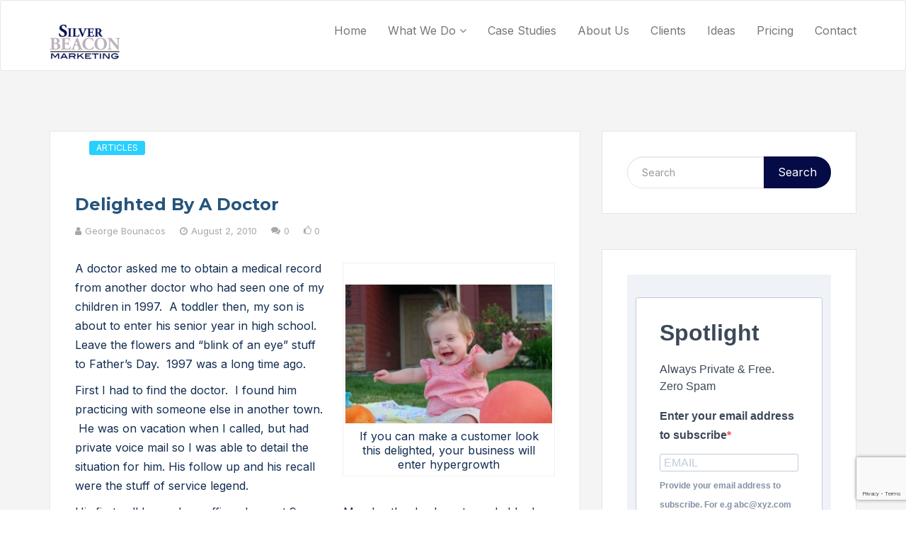

--- FILE ---
content_type: text/html; charset=UTF-8
request_url: https://www.silverbeaconmarketing.com/doctor-delight/
body_size: 15013
content:

<!DOCTYPE html><html lang="en-US"><head><meta charset="UTF-8"><meta name="viewport" content="width=device-width, initial-scale=1"><meta http-equiv="X-UA-Compatible" content="IE=edge"><link rel="profile" href="http://gmpg.org/xfn/11"><link rel="pingback" href="https://www.silverbeaconmarketing.com/xmlrpc.php"><meta name='robots' content='index, follow, max-image-preview:large, max-snippet:-1, max-video-preview:-1' /><style>img:is([sizes="auto" i], [sizes^="auto," i]) { contain-intrinsic-size: 3000px 1500px }</style><!-- This site is optimized with the Yoast SEO Premium plugin v23.4 (Yoast SEO v26.8) - https://yoast.com/product/yoast-seo-premium-wordpress/ --><link media="all" href="https://s25371.pcdn.co/wp-content/cache/autoptimize/css/autoptimize_f04cab8d77c0327598a4bd0e8a8ea579.css" rel="stylesheet"><link media="screen" href="https://s25371.pcdn.co/wp-content/cache/autoptimize/css/autoptimize_c7ae2709acffbce9b7301cb47d3b3f31.css" rel="stylesheet"><title>Delighted By A Doctor</title><meta name="description" content="A doctor teaches me an amazing customer acquisition and retention lesson." /><link rel="canonical" href="https://www.silverbeaconmarketing.com/doctor-delight/" /><meta property="og:locale" content="en_US" /><meta property="og:type" content="article" /><meta property="og:title" content="Delighted By A Doctor" /><meta property="og:description" content="A doctor teaches me an amazing customer acquisition and retention lesson." /><meta property="og:url" content="https://www.silverbeaconmarketing.com/doctor-delight/" /><meta property="og:site_name" content="Silver Beacon Marketing" /><meta property="article:publisher" content="https://facebook.com/silverbeacon" /><meta property="article:author" content="https://www.facebook.com/search.marketer" /><meta property="article:published_time" content="2010-08-02T15:13:40+00:00" /><meta name="author" content="George Bounacos" /><meta name="twitter:card" content="summary_large_image" /><meta name="twitter:creator" content="@sbmgeorge" /><meta name="twitter:label1" content="Written by" /><meta name="twitter:data1" content="George Bounacos" /><meta name="twitter:label2" content="Est. reading time" /><meta name="twitter:data2" content="3 minutes" /> <script type="application/ld+json" class="yoast-schema-graph">{"@context":"https://schema.org","@graph":[{"@type":"Article","@id":"https://www.silverbeaconmarketing.com/doctor-delight/#article","isPartOf":{"@id":"https://www.silverbeaconmarketing.com/doctor-delight/"},"author":{"name":"George Bounacos","@id":"https://www.silverbeaconmarketing.com/#/schema/person/dbd469f8823f3bd61746790ce08cb3b9"},"headline":"Delighted By A Doctor","datePublished":"2010-08-02T15:13:40+00:00","mainEntityOfPage":{"@id":"https://www.silverbeaconmarketing.com/doctor-delight/"},"wordCount":517,"commentCount":0,"image":{"@id":"https://www.silverbeaconmarketing.com/doctor-delight/#primaryimage"},"thumbnailUrl":"","keywords":["advertising","customer service","marketing","search","small business"],"articleSection":["Articles"],"inLanguage":"en-US","potentialAction":[{"@type":"CommentAction","name":"Comment","target":["https://www.silverbeaconmarketing.com/doctor-delight/#respond"]}]},{"@type":"WebPage","@id":"https://www.silverbeaconmarketing.com/doctor-delight/","url":"https://www.silverbeaconmarketing.com/doctor-delight/","name":"Delighted By A Doctor","isPartOf":{"@id":"https://www.silverbeaconmarketing.com/#website"},"primaryImageOfPage":{"@id":"https://www.silverbeaconmarketing.com/doctor-delight/#primaryimage"},"image":{"@id":"https://www.silverbeaconmarketing.com/doctor-delight/#primaryimage"},"thumbnailUrl":"","datePublished":"2010-08-02T15:13:40+00:00","author":{"@id":"https://www.silverbeaconmarketing.com/#/schema/person/dbd469f8823f3bd61746790ce08cb3b9"},"description":"A doctor teaches me an amazing customer acquisition and retention lesson.","breadcrumb":{"@id":"https://www.silverbeaconmarketing.com/doctor-delight/#breadcrumb"},"inLanguage":"en-US","potentialAction":[{"@type":"ReadAction","target":["https://www.silverbeaconmarketing.com/doctor-delight/"]}]},{"@type":"ImageObject","inLanguage":"en-US","@id":"https://www.silverbeaconmarketing.com/doctor-delight/#primaryimage","url":"","contentUrl":""},{"@type":"BreadcrumbList","@id":"https://www.silverbeaconmarketing.com/doctor-delight/#breadcrumb","itemListElement":[{"@type":"ListItem","position":1,"name":"Home","item":"https://www.silverbeaconmarketing.com/"},{"@type":"ListItem","position":2,"name":"Ideas","item":"https://www.silverbeaconmarketing.com/ideas/"},{"@type":"ListItem","position":3,"name":"Delighted By A Doctor"}]},{"@type":"WebSite","@id":"https://www.silverbeaconmarketing.com/#website","url":"https://www.silverbeaconmarketing.com/","name":"Silver Beacon Marketing","description":"presence and profitability","potentialAction":[{"@type":"SearchAction","target":{"@type":"EntryPoint","urlTemplate":"https://www.silverbeaconmarketing.com/?s={search_term_string}"},"query-input":{"@type":"PropertyValueSpecification","valueRequired":true,"valueName":"search_term_string"}}],"inLanguage":"en-US"},{"@type":"Person","@id":"https://www.silverbeaconmarketing.com/#/schema/person/dbd469f8823f3bd61746790ce08cb3b9","name":"George Bounacos","sameAs":["https://www.facebook.com/search.marketer","https://x.com/sbmgeorge"]}]}</script> <!-- / Yoast SEO Premium plugin. --><link rel='dns-prefetch' href='//maps.googleapis.com' /><link rel='dns-prefetch' href='//www.googletagmanager.com' /><link rel='dns-prefetch' href='//fonts.googleapis.com' /><link rel='preconnect' href='https://fonts.gstatic.com' crossorigin /><link rel="alternate" type="application/rss+xml" title="Silver Beacon Marketing &raquo; Feed" href="https://www.silverbeaconmarketing.com/feed/" /><link rel="alternate" type="application/rss+xml" title="Silver Beacon Marketing &raquo; Comments Feed" href="https://www.silverbeaconmarketing.com/comments/feed/" /><link rel="alternate" type="application/rss+xml" title="Silver Beacon Marketing &raquo; Delighted By A Doctor Comments Feed" href="https://www.silverbeaconmarketing.com/doctor-delight/feed/" /><style id='classic-theme-styles-inline-css' type='text/css'>/*! This file is auto-generated */
.wp-block-button__link{color:#fff;background-color:#32373c;border-radius:9999px;box-shadow:none;text-decoration:none;padding:calc(.667em + 2px) calc(1.333em + 2px);font-size:1.125em}.wp-block-file__button{background:#32373c;color:#fff;text-decoration:none}</style><style id='global-styles-inline-css' type='text/css'>:root{--wp--preset--aspect-ratio--square: 1;--wp--preset--aspect-ratio--4-3: 4/3;--wp--preset--aspect-ratio--3-4: 3/4;--wp--preset--aspect-ratio--3-2: 3/2;--wp--preset--aspect-ratio--2-3: 2/3;--wp--preset--aspect-ratio--16-9: 16/9;--wp--preset--aspect-ratio--9-16: 9/16;--wp--preset--color--black: #000000;--wp--preset--color--cyan-bluish-gray: #abb8c3;--wp--preset--color--white: #ffffff;--wp--preset--color--pale-pink: #f78da7;--wp--preset--color--vivid-red: #cf2e2e;--wp--preset--color--luminous-vivid-orange: #ff6900;--wp--preset--color--luminous-vivid-amber: #fcb900;--wp--preset--color--light-green-cyan: #7bdcb5;--wp--preset--color--vivid-green-cyan: #00d084;--wp--preset--color--pale-cyan-blue: #8ed1fc;--wp--preset--color--vivid-cyan-blue: #0693e3;--wp--preset--color--vivid-purple: #9b51e0;--wp--preset--gradient--vivid-cyan-blue-to-vivid-purple: linear-gradient(135deg,rgba(6,147,227,1) 0%,rgb(155,81,224) 100%);--wp--preset--gradient--light-green-cyan-to-vivid-green-cyan: linear-gradient(135deg,rgb(122,220,180) 0%,rgb(0,208,130) 100%);--wp--preset--gradient--luminous-vivid-amber-to-luminous-vivid-orange: linear-gradient(135deg,rgba(252,185,0,1) 0%,rgba(255,105,0,1) 100%);--wp--preset--gradient--luminous-vivid-orange-to-vivid-red: linear-gradient(135deg,rgba(255,105,0,1) 0%,rgb(207,46,46) 100%);--wp--preset--gradient--very-light-gray-to-cyan-bluish-gray: linear-gradient(135deg,rgb(238,238,238) 0%,rgb(169,184,195) 100%);--wp--preset--gradient--cool-to-warm-spectrum: linear-gradient(135deg,rgb(74,234,220) 0%,rgb(151,120,209) 20%,rgb(207,42,186) 40%,rgb(238,44,130) 60%,rgb(251,105,98) 80%,rgb(254,248,76) 100%);--wp--preset--gradient--blush-light-purple: linear-gradient(135deg,rgb(255,206,236) 0%,rgb(152,150,240) 100%);--wp--preset--gradient--blush-bordeaux: linear-gradient(135deg,rgb(254,205,165) 0%,rgb(254,45,45) 50%,rgb(107,0,62) 100%);--wp--preset--gradient--luminous-dusk: linear-gradient(135deg,rgb(255,203,112) 0%,rgb(199,81,192) 50%,rgb(65,88,208) 100%);--wp--preset--gradient--pale-ocean: linear-gradient(135deg,rgb(255,245,203) 0%,rgb(182,227,212) 50%,rgb(51,167,181) 100%);--wp--preset--gradient--electric-grass: linear-gradient(135deg,rgb(202,248,128) 0%,rgb(113,206,126) 100%);--wp--preset--gradient--midnight: linear-gradient(135deg,rgb(2,3,129) 0%,rgb(40,116,252) 100%);--wp--preset--font-size--small: 13px;--wp--preset--font-size--medium: 20px;--wp--preset--font-size--large: 36px;--wp--preset--font-size--x-large: 42px;--wp--preset--spacing--20: 0.44rem;--wp--preset--spacing--30: 0.67rem;--wp--preset--spacing--40: 1rem;--wp--preset--spacing--50: 1.5rem;--wp--preset--spacing--60: 2.25rem;--wp--preset--spacing--70: 3.38rem;--wp--preset--spacing--80: 5.06rem;--wp--preset--shadow--natural: 6px 6px 9px rgba(0, 0, 0, 0.2);--wp--preset--shadow--deep: 12px 12px 50px rgba(0, 0, 0, 0.4);--wp--preset--shadow--sharp: 6px 6px 0px rgba(0, 0, 0, 0.2);--wp--preset--shadow--outlined: 6px 6px 0px -3px rgba(255, 255, 255, 1), 6px 6px rgba(0, 0, 0, 1);--wp--preset--shadow--crisp: 6px 6px 0px rgba(0, 0, 0, 1);}:where(.is-layout-flex){gap: 0.5em;}:where(.is-layout-grid){gap: 0.5em;}body .is-layout-flex{display: flex;}.is-layout-flex{flex-wrap: wrap;align-items: center;}.is-layout-flex > :is(*, div){margin: 0;}body .is-layout-grid{display: grid;}.is-layout-grid > :is(*, div){margin: 0;}:where(.wp-block-columns.is-layout-flex){gap: 2em;}:where(.wp-block-columns.is-layout-grid){gap: 2em;}:where(.wp-block-post-template.is-layout-flex){gap: 1.25em;}:where(.wp-block-post-template.is-layout-grid){gap: 1.25em;}.has-black-color{color: var(--wp--preset--color--black) !important;}.has-cyan-bluish-gray-color{color: var(--wp--preset--color--cyan-bluish-gray) !important;}.has-white-color{color: var(--wp--preset--color--white) !important;}.has-pale-pink-color{color: var(--wp--preset--color--pale-pink) !important;}.has-vivid-red-color{color: var(--wp--preset--color--vivid-red) !important;}.has-luminous-vivid-orange-color{color: var(--wp--preset--color--luminous-vivid-orange) !important;}.has-luminous-vivid-amber-color{color: var(--wp--preset--color--luminous-vivid-amber) !important;}.has-light-green-cyan-color{color: var(--wp--preset--color--light-green-cyan) !important;}.has-vivid-green-cyan-color{color: var(--wp--preset--color--vivid-green-cyan) !important;}.has-pale-cyan-blue-color{color: var(--wp--preset--color--pale-cyan-blue) !important;}.has-vivid-cyan-blue-color{color: var(--wp--preset--color--vivid-cyan-blue) !important;}.has-vivid-purple-color{color: var(--wp--preset--color--vivid-purple) !important;}.has-black-background-color{background-color: var(--wp--preset--color--black) !important;}.has-cyan-bluish-gray-background-color{background-color: var(--wp--preset--color--cyan-bluish-gray) !important;}.has-white-background-color{background-color: var(--wp--preset--color--white) !important;}.has-pale-pink-background-color{background-color: var(--wp--preset--color--pale-pink) !important;}.has-vivid-red-background-color{background-color: var(--wp--preset--color--vivid-red) !important;}.has-luminous-vivid-orange-background-color{background-color: var(--wp--preset--color--luminous-vivid-orange) !important;}.has-luminous-vivid-amber-background-color{background-color: var(--wp--preset--color--luminous-vivid-amber) !important;}.has-light-green-cyan-background-color{background-color: var(--wp--preset--color--light-green-cyan) !important;}.has-vivid-green-cyan-background-color{background-color: var(--wp--preset--color--vivid-green-cyan) !important;}.has-pale-cyan-blue-background-color{background-color: var(--wp--preset--color--pale-cyan-blue) !important;}.has-vivid-cyan-blue-background-color{background-color: var(--wp--preset--color--vivid-cyan-blue) !important;}.has-vivid-purple-background-color{background-color: var(--wp--preset--color--vivid-purple) !important;}.has-black-border-color{border-color: var(--wp--preset--color--black) !important;}.has-cyan-bluish-gray-border-color{border-color: var(--wp--preset--color--cyan-bluish-gray) !important;}.has-white-border-color{border-color: var(--wp--preset--color--white) !important;}.has-pale-pink-border-color{border-color: var(--wp--preset--color--pale-pink) !important;}.has-vivid-red-border-color{border-color: var(--wp--preset--color--vivid-red) !important;}.has-luminous-vivid-orange-border-color{border-color: var(--wp--preset--color--luminous-vivid-orange) !important;}.has-luminous-vivid-amber-border-color{border-color: var(--wp--preset--color--luminous-vivid-amber) !important;}.has-light-green-cyan-border-color{border-color: var(--wp--preset--color--light-green-cyan) !important;}.has-vivid-green-cyan-border-color{border-color: var(--wp--preset--color--vivid-green-cyan) !important;}.has-pale-cyan-blue-border-color{border-color: var(--wp--preset--color--pale-cyan-blue) !important;}.has-vivid-cyan-blue-border-color{border-color: var(--wp--preset--color--vivid-cyan-blue) !important;}.has-vivid-purple-border-color{border-color: var(--wp--preset--color--vivid-purple) !important;}.has-vivid-cyan-blue-to-vivid-purple-gradient-background{background: var(--wp--preset--gradient--vivid-cyan-blue-to-vivid-purple) !important;}.has-light-green-cyan-to-vivid-green-cyan-gradient-background{background: var(--wp--preset--gradient--light-green-cyan-to-vivid-green-cyan) !important;}.has-luminous-vivid-amber-to-luminous-vivid-orange-gradient-background{background: var(--wp--preset--gradient--luminous-vivid-amber-to-luminous-vivid-orange) !important;}.has-luminous-vivid-orange-to-vivid-red-gradient-background{background: var(--wp--preset--gradient--luminous-vivid-orange-to-vivid-red) !important;}.has-very-light-gray-to-cyan-bluish-gray-gradient-background{background: var(--wp--preset--gradient--very-light-gray-to-cyan-bluish-gray) !important;}.has-cool-to-warm-spectrum-gradient-background{background: var(--wp--preset--gradient--cool-to-warm-spectrum) !important;}.has-blush-light-purple-gradient-background{background: var(--wp--preset--gradient--blush-light-purple) !important;}.has-blush-bordeaux-gradient-background{background: var(--wp--preset--gradient--blush-bordeaux) !important;}.has-luminous-dusk-gradient-background{background: var(--wp--preset--gradient--luminous-dusk) !important;}.has-pale-ocean-gradient-background{background: var(--wp--preset--gradient--pale-ocean) !important;}.has-electric-grass-gradient-background{background: var(--wp--preset--gradient--electric-grass) !important;}.has-midnight-gradient-background{background: var(--wp--preset--gradient--midnight) !important;}.has-small-font-size{font-size: var(--wp--preset--font-size--small) !important;}.has-medium-font-size{font-size: var(--wp--preset--font-size--medium) !important;}.has-large-font-size{font-size: var(--wp--preset--font-size--large) !important;}.has-x-large-font-size{font-size: var(--wp--preset--font-size--x-large) !important;}
:where(.wp-block-post-template.is-layout-flex){gap: 1.25em;}:where(.wp-block-post-template.is-layout-grid){gap: 1.25em;}
:where(.wp-block-columns.is-layout-flex){gap: 2em;}:where(.wp-block-columns.is-layout-grid){gap: 2em;}
:root :where(.wp-block-pullquote){font-size: 1.5em;line-height: 1.6;}</style><link rel='stylesheet' id='tt-custom-style-css' href='https://www.silverbeaconmarketing.com/wp-content/plugins/tt-plugin/inc/custom-style.php' type='text/css' media='all' /><link rel="preload" as="style" href="https://fonts.googleapis.com/css?family=Inter:100,200,300,400,500,600,700,800,900,100italic,200italic,300italic,400italic,500italic,600italic,700italic,800italic,900italic%7CMontserrat:100,200,300,400,500,600,700,800,900,100italic,200italic,300italic,400italic,500italic,600italic,700italic,800italic,900italic&#038;display=swap" /><link rel="stylesheet" href="https://fonts.googleapis.com/css?family=Inter:100,200,300,400,500,600,700,800,900,100italic,200italic,300italic,400italic,500italic,600italic,700italic,800italic,900italic%7CMontserrat:100,200,300,400,500,600,700,800,900,100italic,200italic,300italic,400italic,500italic,600italic,700italic,800italic,900italic&#038;display=swap" media="print" onload="this.media='all'"><noscript><link rel="stylesheet" href="https://fonts.googleapis.com/css?family=Inter:100,200,300,400,500,600,700,800,900,100italic,200italic,300italic,400italic,500italic,600italic,700italic,800italic,900italic%7CMontserrat:100,200,300,400,500,600,700,800,900,100italic,200italic,300italic,400italic,500italic,600italic,700italic,800italic,900italic&#038;display=swap" /></noscript> <script type="text/javascript" src="https://s25371.pcdn.co/wp-includes/js/jquery/jquery.min.js" id="jquery-core-js"></script> <script type="text/javascript" src="https://s25371.pcdn.co/wp-includes/js/jquery/jquery-migrate.min.js" id="jquery-migrate-js"></script> <script type="text/javascript" id="zilla-likes-js-extra">/* <![CDATA[ */
var zilla_likes = {"ajaxurl":"https:\/\/www.silverbeaconmarketing.com\/wp-admin\/admin-ajax.php"};
/* ]]> */</script> <script type="text/javascript" src="https://s25371.pcdn.co/wp-content/cache/autoptimize/js/autoptimize_single_ec5c295d601dcb57ab59355ed20f379b.js" id="zilla-likes-js"></script> <!-- Google tag (gtag.js) snippet added by Site Kit --> <!-- Google Analytics snippet added by Site Kit --> <script type="text/javascript" src="https://www.googletagmanager.com/gtag/js?id=GT-KFT4WN5" id="google_gtagjs-js" async></script> <script type="text/javascript" id="google_gtagjs-js-after">/* <![CDATA[ */
window.dataLayer = window.dataLayer || [];function gtag(){dataLayer.push(arguments);}
gtag("set","linker",{"domains":["www.silverbeaconmarketing.com"]});
gtag("js", new Date());
gtag("set", "developer_id.dZTNiMT", true);
gtag("config", "GT-KFT4WN5");
/* ]]> */</script> <script type="text/javascript" id="sib-front-js-js-extra">/* <![CDATA[ */
var sibErrMsg = {"invalidMail":"Please fill out valid email address","requiredField":"Please fill out required fields","invalidDateFormat":"Please fill out valid date format","invalidSMSFormat":"Please fill out valid phone number"};
var ajax_sib_front_object = {"ajax_url":"https:\/\/www.silverbeaconmarketing.com\/wp-admin\/admin-ajax.php","ajax_nonce":"b97fc52678","flag_url":"https:\/\/www.silverbeaconmarketing.com\/wp-content\/plugins\/mailin\/img\/flags\/"};
/* ]]> */</script> <script type="text/javascript" src="https://s25371.pcdn.co/wp-content/cache/autoptimize/js/autoptimize_single_84e18e27eece4754ccb51cd2b604c6b5.js" id="sib-front-js-js"></script> <script></script><link rel="https://api.w.org/" href="https://www.silverbeaconmarketing.com/wp-json/" /><link rel="alternate" title="JSON" type="application/json" href="https://www.silverbeaconmarketing.com/wp-json/wp/v2/posts/1001" /><link rel="EditURI" type="application/rsd+xml" title="RSD" href="https://www.silverbeaconmarketing.com/xmlrpc.php?rsd" /><meta name="generator" content="WordPress 6.8.3" /><link rel='shortlink' href='https://www.silverbeaconmarketing.com/?p=1001' /><link rel="alternate" title="oEmbed (JSON)" type="application/json+oembed" href="https://www.silverbeaconmarketing.com/wp-json/oembed/1.0/embed?url=https%3A%2F%2Fwww.silverbeaconmarketing.com%2Fdoctor-delight%2F" /><link rel="alternate" title="oEmbed (XML)" type="text/xml+oembed" href="https://www.silverbeaconmarketing.com/wp-json/oembed/1.0/embed?url=https%3A%2F%2Fwww.silverbeaconmarketing.com%2Fdoctor-delight%2F&#038;format=xml" /><meta name="generator" content="Redux 4.5.10" /><meta name="generator" content="Site Kit by Google 1.170.0" /> <script type="text/javascript">var _statcounter = _statcounter || [];
			_statcounter.push({"tags": {"author": "George"}});</script> <!-- Start of StatCounter Code --> <script><!--
			var sc_project=9394741;
			var sc_security="226421e6";
			var sc_invisible=1;</script> <script type="text/javascript" src="https://www.statcounter.com/counter/counter.js" async></script> <noscript><div class="statcounter"><a title="web analytics" href="https://statcounter.com/"><img class="statcounter" src="https://c.statcounter.com/9394741/0/226421e6/1/" alt="web analytics" /></a></div></noscript> <!-- End of StatCounter Code --><meta name="generator" content="Powered by WPBakery Page Builder - drag and drop page builder for WordPress."/><meta name="generator" content="Powered by Slider Revolution 6.7.40 - responsive, Mobile-Friendly Slider Plugin for WordPress with comfortable drag and drop interface." /><link rel="icon" href="https://s25371.pcdn.co/wp-content/uploads/2017/12/cropped-sbmlogo600-32x32.png" sizes="32x32" /><link rel="icon" href="https://s25371.pcdn.co/wp-content/uploads/2017/12/cropped-sbmlogo600-192x192.png" sizes="192x192" /><link rel="apple-touch-icon" href="https://s25371.pcdn.co/wp-content/uploads/2017/12/cropped-sbmlogo600-180x180.png" /><meta name="msapplication-TileImage" content="https://s25371.pcdn.co/wp-content/uploads/2017/12/cropped-sbmlogo600-270x270.png" /> <script>function setREVStartSize(e){
			//window.requestAnimationFrame(function() {
				window.RSIW = window.RSIW===undefined ? window.innerWidth : window.RSIW;
				window.RSIH = window.RSIH===undefined ? window.innerHeight : window.RSIH;
				try {
					var pw = document.getElementById(e.c).parentNode.offsetWidth,
						newh;
					pw = pw===0 || isNaN(pw) || (e.l=="fullwidth" || e.layout=="fullwidth") ? window.RSIW : pw;
					e.tabw = e.tabw===undefined ? 0 : parseInt(e.tabw);
					e.thumbw = e.thumbw===undefined ? 0 : parseInt(e.thumbw);
					e.tabh = e.tabh===undefined ? 0 : parseInt(e.tabh);
					e.thumbh = e.thumbh===undefined ? 0 : parseInt(e.thumbh);
					e.tabhide = e.tabhide===undefined ? 0 : parseInt(e.tabhide);
					e.thumbhide = e.thumbhide===undefined ? 0 : parseInt(e.thumbhide);
					e.mh = e.mh===undefined || e.mh=="" || e.mh==="auto" ? 0 : parseInt(e.mh,0);
					if(e.layout==="fullscreen" || e.l==="fullscreen")
						newh = Math.max(e.mh,window.RSIH);
					else{
						e.gw = Array.isArray(e.gw) ? e.gw : [e.gw];
						for (var i in e.rl) if (e.gw[i]===undefined || e.gw[i]===0) e.gw[i] = e.gw[i-1];
						e.gh = e.el===undefined || e.el==="" || (Array.isArray(e.el) && e.el.length==0)? e.gh : e.el;
						e.gh = Array.isArray(e.gh) ? e.gh : [e.gh];
						for (var i in e.rl) if (e.gh[i]===undefined || e.gh[i]===0) e.gh[i] = e.gh[i-1];
											
						var nl = new Array(e.rl.length),
							ix = 0,
							sl;
						e.tabw = e.tabhide>=pw ? 0 : e.tabw;
						e.thumbw = e.thumbhide>=pw ? 0 : e.thumbw;
						e.tabh = e.tabhide>=pw ? 0 : e.tabh;
						e.thumbh = e.thumbhide>=pw ? 0 : e.thumbh;
						for (var i in e.rl) nl[i] = e.rl[i]<window.RSIW ? 0 : e.rl[i];
						sl = nl[0];
						for (var i in nl) if (sl>nl[i] && nl[i]>0) { sl = nl[i]; ix=i;}
						var m = pw>(e.gw[ix]+e.tabw+e.thumbw) ? 1 : (pw-(e.tabw+e.thumbw)) / (e.gw[ix]);
						newh =  (e.gh[ix] * m) + (e.tabh + e.thumbh);
					}
					var el = document.getElementById(e.c);
					if (el!==null && el) el.style.height = newh+"px";
					el = document.getElementById(e.c+"_wrapper");
					if (el!==null && el) {
						el.style.height = newh+"px";
						el.style.display = "block";
					}
				} catch(e){
					console.log("Failure at Presize of Slider:" + e)
				}
			//});
		  };</script> <style type="text/css" id="wp-custom-css">#comments .form-allowed-tags {
display: none;
}
.page-id-5301 .entry-title {
display: none;
}</style><style id="markety_theme_option-dynamic-css" title="dynamic-css" class="redux-options-output">.navbar-brand{margin-bottom:10px;}</style><noscript><style>.wpb_animate_when_almost_visible { opacity: 1; }</style></noscript></head><body id="home" class="wp-singular post-template-default single single-post postid-1001 single-format-standard wp-embed-responsive wp-theme-markety wp-child-theme-markety-child-sbm header-default footer-four-column group-blog has-site-logo has-mobile-logo has-sticky-logo has-sticky-mobile-logo wpb-js-composer js-comp-ver-8.7.2 vc_responsive" data-spy="scroll" data-target=".navbar" data-offset="100" itemscope itemtype="http://schema.org/WebPage"><div id="preloader" style="background-color: #ffffff"><div id="status"><div class="lazyload status-mes" data-bg="https://s25371.pcdn.co/wp-content/themes/markety/images/preloader.gif" style="background-image: url(data:image/svg+xml,%3Csvg%20xmlns=%22http://www.w3.org/2000/svg%22%20viewBox=%220%200%20500%20300%22%3E%3C/svg%3E);"></div></div></div><div class="header-wrapper navbar-fixed-top"><nav class="navbar navbar-default"><div class="container"> <!-- Brand and toggle get grouped for better mobile display --><div class="navbar-header"> <button type="button" class="navbar-toggle" data-toggle="collapse" data-target=".mobile-toggle"> <span class="icon-bar"></span> <span class="icon-bar"></span> <span class="icon-bar"></span> </button><div class="navbar-brand"><h1> <a href="https://www.silverbeaconmarketing.com/" title="Silver Beacon Marketing"> <!-- site logo --> <noscript><img class="site-logo hidden-xs" src="https://s25371.pcdn.co/wp-content/uploads/2017/12/silverbeaconbluesilverhires-2-105x55.png" data-at2x="https://s25371.pcdn.co/wp-content/themes/markety/images/logo2x.png" alt="Silver Beacon Marketing"/></noscript><img class="lazyload site-logo hidden-xs" src='data:image/svg+xml,%3Csvg%20xmlns=%22http://www.w3.org/2000/svg%22%20viewBox=%220%200%20210%20140%22%3E%3C/svg%3E' data-src="https://s25371.pcdn.co/wp-content/uploads/2017/12/silverbeaconbluesilverhires-2-105x55.png" data-at2x="https://s25371.pcdn.co/wp-content/themes/markety/images/logo2x.png" alt="Silver Beacon Marketing"/> <!-- mobile logo --> <noscript><img class="mobile-logo visible-xs" src="https://s25371.pcdn.co/wp-content/uploads/2018/06/logo320.png" data-at2x="https://s25371.pcdn.co/wp-content/themes/markety/images/logo2x.png" alt="Silver Beacon Marketing"/></noscript><img class="lazyload mobile-logo visible-xs" src='data:image/svg+xml,%3Csvg%20xmlns=%22http://www.w3.org/2000/svg%22%20viewBox=%220%200%20210%20140%22%3E%3C/svg%3E' data-src="https://s25371.pcdn.co/wp-content/uploads/2018/06/logo320.png" data-at2x="https://s25371.pcdn.co/wp-content/themes/markety/images/logo2x.png" alt="Silver Beacon Marketing"/> <!-- sticky logo --> <noscript><img class="sticky-logo" src="https://s25371.pcdn.co/wp-content/uploads/2017/12/silverbeaconbluesilverhires-2-105x55.png" data-at2x="https://s25371.pcdn.co/wp-content/themes/markety/images/logo2x.png" alt="Silver Beacon Marketing"/></noscript><img class="lazyload sticky-logo" src='data:image/svg+xml,%3Csvg%20xmlns=%22http://www.w3.org/2000/svg%22%20viewBox=%220%200%20210%20140%22%3E%3C/svg%3E' data-src="https://s25371.pcdn.co/wp-content/uploads/2017/12/silverbeaconbluesilverhires-2-105x55.png" data-at2x="https://s25371.pcdn.co/wp-content/themes/markety/images/logo2x.png" alt="Silver Beacon Marketing"/> <!-- sticky mobile --> <noscript><img class="sticky-mobile-logo" src="https://s25371.pcdn.co/wp-content/uploads/2017/12/silverbeaconbluesilverhires-2-105x55.png" data-at2x="https://s25371.pcdn.co/wp-content/themes/markety/images/logo2x.png" alt="Silver Beacon Marketing"/></noscript><img class="lazyload sticky-mobile-logo" src='data:image/svg+xml,%3Csvg%20xmlns=%22http://www.w3.org/2000/svg%22%20viewBox=%220%200%20210%20140%22%3E%3C/svg%3E' data-src="https://s25371.pcdn.co/wp-content/uploads/2017/12/silverbeaconbluesilverhires-2-105x55.png" data-at2x="https://s25371.pcdn.co/wp-content/themes/markety/images/logo2x.png" alt="Silver Beacon Marketing"/> </a></h1></div> <!-- .navbar-brand --></div> <!-- .navbar-header --><div class="main-menu-wrapper clearfix hidden-xs"><div class="main-menu"><ul id="menu-main-menu" class="menu nav navbar-nav navbar-right"><li id="menu-item-4241" class="menu-item menu-item-type-custom menu-item-object-custom menu-item-4241  has-menu-child"><a title="Home" href="/">Home</a></li><li id="menu-item-4251" class="menu-item menu-item-type-custom menu-item-object-custom menu-item-has-children menu-item-4251 dropdown  has-menu-child"><a title="What We Do">What We Do <span class="fa fa-angle-down"></span></a><div class="dropdown-wrapper menu-item-depth-0"><ul role="menu" class="dropdown-menu" style=''><li id="menu-item-4254" class="menu-item menu-item-type-post_type menu-item-object-page menu-item-4254  has-menu-child"><a title="Promote Your Message" href="https://www.silverbeaconmarketing.com/promote-your-message/">Promote Your Message</a></li><li id="menu-item-4253" class="menu-item menu-item-type-post_type menu-item-object-page menu-item-4253  has-menu-child"><a title="Build Audience" href="https://www.silverbeaconmarketing.com/build-audience/">Build Audience</a></li><li id="menu-item-4252" class="menu-item menu-item-type-post_type menu-item-object-page menu-item-4252  has-menu-child"><a title="Track Data and Optimize" href="https://www.silverbeaconmarketing.com/track-data-and-optimize/">Track Data and Optimize</a></li></ul></div></li><li id="menu-item-4225" class="menu-item menu-item-type-post_type menu-item-object-page menu-item-4225  has-menu-child"><a title="Case Studies" href="https://www.silverbeaconmarketing.com/case-studies/">Case Studies</a></li><li id="menu-item-4222" class="menu-item menu-item-type-post_type menu-item-object-page menu-item-4222  has-menu-child"><a title="About Us" href="https://www.silverbeaconmarketing.com/about-us/">About Us</a></li><li id="menu-item-4240" class="menu-item menu-item-type-post_type menu-item-object-page menu-item-4240  has-menu-child"><a title="Clients" href="https://www.silverbeaconmarketing.com/clients/">Clients</a></li><li id="menu-item-4211" class="menu-item menu-item-type-post_type menu-item-object-page current_page_parent menu-item-4211  has-menu-child"><a title="Ideas" href="https://www.silverbeaconmarketing.com/ideas/">Ideas</a></li><li id="menu-item-4238" class="menu-item menu-item-type-post_type menu-item-object-page menu-item-4238  has-menu-child"><a title="Pricing" href="https://www.silverbeaconmarketing.com/pricing/">Pricing</a></li><li id="menu-item-4053" class="menu-item menu-item-type-post_type menu-item-object-page menu-item-4053  has-menu-child"><a title="Contact" href="https://www.silverbeaconmarketing.com/contact/">Contact</a></li></ul></div></div> <!-- /navbar-collapse --> <!-- Collect the nav links, forms, and other content for toggling --><div class="visible-xs"><div class="mobile-menu collapse navbar-collapse mobile-toggle"><ul id="menu-main-menu-1" class="menu nav navbar-nav"><li class="menu-item menu-item-type-custom menu-item-object-custom menu-item-4241  has-menu-child"><a title="Home" href="/">Home</a></li><li class="menu-item menu-item-type-custom menu-item-object-custom menu-item-has-children menu-item-4251  has-menu-child"><a title="What We Do">What We Do</a> <button class="dropdown-menu-trigger" type="button" data-toggle="collapse" data-target=".dropdown-menu-4251" aria-expanded="false"> <i class="fa fa-plus"></i><i class="fa fa-minus"></i> </button><ul role="menu" class="collapse dropdown-menu-4251 "><li class="menu-item menu-item-type-post_type menu-item-object-page menu-item-4254  has-menu-child"><a title="Promote Your Message" href="https://www.silverbeaconmarketing.com/promote-your-message/">Promote Your Message</a></li><li class="menu-item menu-item-type-post_type menu-item-object-page menu-item-4253  has-menu-child"><a title="Build Audience" href="https://www.silverbeaconmarketing.com/build-audience/">Build Audience</a></li><li class="menu-item menu-item-type-post_type menu-item-object-page menu-item-4252  has-menu-child"><a title="Track Data and Optimize" href="https://www.silverbeaconmarketing.com/track-data-and-optimize/">Track Data and Optimize</a></li></ul></li><li class="menu-item menu-item-type-post_type menu-item-object-page menu-item-4225  has-menu-child"><a title="Case Studies" href="https://www.silverbeaconmarketing.com/case-studies/">Case Studies</a></li><li class="menu-item menu-item-type-post_type menu-item-object-page menu-item-4222  has-menu-child"><a title="About Us" href="https://www.silverbeaconmarketing.com/about-us/">About Us</a></li><li class="menu-item menu-item-type-post_type menu-item-object-page menu-item-4240  has-menu-child"><a title="Clients" href="https://www.silverbeaconmarketing.com/clients/">Clients</a></li><li class="menu-item menu-item-type-post_type menu-item-object-page current_page_parent menu-item-4211 active  has-menu-child"><a title="Ideas" href="https://www.silverbeaconmarketing.com/ideas/">Ideas</a></li><li class="menu-item menu-item-type-post_type menu-item-object-page menu-item-4238  has-menu-child"><a title="Pricing" href="https://www.silverbeaconmarketing.com/pricing/">Pricing</a></li><li class="menu-item menu-item-type-post_type menu-item-object-page menu-item-4053  has-menu-child"><a title="Contact" href="https://www.silverbeaconmarketing.com/contact/">Contact</a></li></ul></div> <!-- /.navbar-collapse --></div></div><!-- .container--></nav></div> <!-- .header-wrapper --><div class="blog-wrapper content-wrapper"><div class="container"><div class="row"><div class="col-md-8 col-sm-8"><div id="main" class="posts-content" role="main"><article id="post-1001" class="post-wrapper post-1001 post type-post status-publish format-standard has-post-thumbnail hentry category-articles tag-advertising tag-customer-service tag-marketing tag-search tag-small-business"><header class="featured-wrapper"><div class="post-thumbnail" itemprop="image"><div class="thumb-overlay"></div></div><!-- .post-thumbnail --></header><!-- /.featured-wrapper --><div class="blog-content"><div class="post-category"> <span class="posted-in"> <a href="https://www.silverbeaconmarketing.com/category/articles/" rel="category tag">Articles</a> </span></div> <!-- .post-category --><div class="entry-header"><h2 class="entry-title" itemprop="headline">Delighted By A Doctor</h2><ul class="entry-meta clearfix"><li> <span class="author vcard"> <a class="url fn n" href="https://www.silverbeaconmarketing.com/author/george/"><i class="fa fa-user"></i><span itemprop="author">George Bounacos<span></a> </span></li><li> <a href="https://www.silverbeaconmarketing.com/doctor-delight/"><i class="fa fa-clock-o"></i><span itemprop="datePublished" datetime="2010-08-02">August 2, 2010</span></a></li><li> <span class="post-comments" itemprop="commentCount"> <a href="https://www.silverbeaconmarketing.com/doctor-delight/#respond">0</a> </span></li><li> <span class="likes"> <a href="#" class="zilla-likes" id="zilla-likes-1001" title="Like this"><span class="zilla-likes-count">0</span> <span class="zilla-likes-postfix"></span></a> </span></li></ul></div><!-- /.entry-header --><div class="entry-content" itemprop="description"> <!DOCTYPE html PUBLIC "-//W3C//DTD HTML 4.0 Transitional//EN" "http://www.w3.org/TR/REC-html40/loose.dtd"> <?xml encoding="utf-8" ?><html><body><p><figure id="attachment_1002" aria-describedby="caption-attachment-1002" style="width: 300px" class="wp-caption alignright"><a style="margin-left: 10px; margin-bottom: 10px;" href="https://s25371.pcdn.co/wp-content/uploads/2010/08/delight.jpg"><img fetchpriority="high" decoding="async" class="size-medium wp-image-1002 " title="delight" alt="" src="https://s25371.pcdn.co/wp-content/uploads/delight-300x201.jpg" width="300" height="201"></a><figcaption id="caption-attachment-1002" class="wp-caption-text">If you can make a customer look this delighted, your business will enter hypergrowth</figcaption></figure></p><p>A doctor asked me to obtain a medical record from another doctor who had seen one of my children in 1997. &nbsp;A toddler then, my son is about to enter his senior year in high school. Leave the flowers and &ldquo;blink of an eye&rdquo; stuff to Father&rsquo;s Day. &nbsp;1997 was a long time ago.</p><p>First I had to find the doctor. &nbsp;I found him practicing with someone else in another town. &nbsp;He was on vacation when I called, but had private voice mail so I was able to detail the situation for him. His follow up and his recall were the stuff of service legend.</p><p>His first call buzzed my office phone at 9 a.m. on Monday the day he returned. &nbsp;I had started work, but had gone for coffee. &nbsp;We played phone tag and he called me a second time before 10:30. Vendors I pay lots of money to don&rsquo;t follow up that fast. &ldquo;I don&rsquo;t have easy access to records that old,&rdquo; he told me, and I immediately began thinking about how I could meet the new doctor&rsquo;s requirement.</p><p>Then the original doctor astonished me. He told me where I had worked when he first saw my child. &nbsp;It was a new job, he remembered, and I groaned because I must have really gone on a lot for him to remember that. Then he told me about my two other children. &nbsp;He got their sexes and approximate ages correct. When he told me we had been house hunting, I almost accused him of having a chart there. Nope. He got a couple of facts close but wrong. &nbsp;But he clearly remembered his patient from 13 years ago. &nbsp;He placed my life in context then&ndash;something I hadn&rsquo;t been able to do as well in the new situation. And then he offered to write a letter describing his original impressions and confirming that he had treated my son. That letter arrived less than 3 days after we spoke. He did all of this&ndash;the lightning fast phone calls, the letter writing&ndash;free. There is no hope for repeat business, little chance of a referral that far away and certainly little upside in making these return calls a priority on his first day back in the office.</p><p><strong>Your takeaway as a small business leader is to consider what it would take to delight people so much they write a blog about you</strong>. Our world continues a frantic pace of interconnected information. &nbsp; What used to be called &ldquo;user generated content&rdquo; in the dark days of two years ago is now simply one of thousands of local review sites. If you delight people, not just customers but anyone interacting with your business, your business will grow faster than any other way imaginable. And you get to like what you do. &nbsp;Because only people who love what they do can pull this off and not burn out before next Thursday. This is more than word-of-mouth. &nbsp;It&rsquo;s delight.</p></body></html></div><!-- .entry-content --></div><!-- /.blog-content --><footer class="entry-footer clearfix"><div class="share-wrapper"></div><div class="post-tags"><ul class="list-inline"><li>#<a href="https://www.silverbeaconmarketing.com/tag/advertising/" rel="tag">advertising</a></li><li>#<a href="https://www.silverbeaconmarketing.com/tag/customer-service/" rel="tag">customer service</a></li><li>#<a href="https://www.silverbeaconmarketing.com/tag/marketing/" rel="tag">marketing</a></li><li>#<a href="https://www.silverbeaconmarketing.com/tag/search/" rel="tag">search</a></li><li>#<a href="https://www.silverbeaconmarketing.com/tag/small-business/" rel="tag">small business</a></li></ul></div> <!-- .post-tags --></footer></article><nav class="single-post-navigation" role="navigation"><div class="row"> <!-- Previous Post --><div class="col-xs-6"><div class="previous-post-link"><div class="previous"><a href="https://www.silverbeaconmarketing.com/youtube-size/" rel="prev"><i class="fa fa-long-arrow-left"></i>Previous Post</a></div></div></div> <!-- Next Post --><div class="col-xs-6"><div class="next-post-link"><div class="next"><a href="https://www.silverbeaconmarketing.com/scaring-customers/" rel="next">Next Post<i class="fa fa-long-arrow-right"></i></a></div></div></div></div> <!-- .row --></nav> <!-- .single-post-navigation --><div id="comments" class="comments-wrapper"><div id="respond" class="comment-respond"><h3 id="reply-title" class="comment-reply-title"> Leave a Reply <small><a rel="nofollow" id="cancel-comment-reply-link" href="/doctor-delight/#respond" style="display:none;">Cancel reply</a></small></h3><form action="https://www.silverbeaconmarketing.com/wp-comments-post.php" method="post"
 id="commentform"
 class="form-horizontal comment-form" novalidate                          role="form"><div class="alert alert-info comment-notes">Your email address will not be published.</div><div class="form-group"><div class="col-sm-6 comment-form-author"> <input   class="form-control"  id="author"
 placeholder="Name" name="author" type="text"
 value=""  /></div><div class="col-sm-6 comment-form-email"> <input id="email" class="form-control" name="email"
 placeholder="Email" type="email"
 value=""  /></div></div><div class="form-group"><div class=" col-sm-12 comment-form-url"><input  class="form-control" placeholder="Website"  id="url" name="url" type="url" value=""  /></div></div><div class="form-group comment-form-comment"><div class="col-sm-12"><textarea class="form-control" id="comment" name="comment" placeholder="Comment" rows="8" aria-required="true"></textarea></div></div><div class="form-allowed-tags">You may use these <abbr title="HyperText Markup Language">HTML</abbr> tags and attributes: <code>&lt;a href=&quot;&quot; title=&quot;&quot;&gt; &lt;abbr title=&quot;&quot;&gt; &lt;acronym title=&quot;&quot;&gt; &lt;b&gt; &lt;blockquote cite=&quot;&quot;&gt; &lt;cite&gt; &lt;code&gt; &lt;del datetime=&quot;&quot;&gt; &lt;em&gt; &lt;i&gt; &lt;q cite=&quot;&quot;&gt; &lt;s&gt; &lt;strike&gt; &lt;strong&gt; </code></div><div class="form-submit"> <input class="btn btn-primary" name="submit" type="submit"
 id="submit"
 value="Submit Comment"/> <input type='hidden' name='comment_post_ID' value='1001' id='comment_post_ID' /> <input type='hidden' name='comment_parent' id='comment_parent' value='0' /></div><p style="display: none;"><input type="hidden" id="akismet_comment_nonce" name="akismet_comment_nonce" value="f958898cdf" /></p><p style="display: none !important;" class="akismet-fields-container" data-prefix="ak_"><label>&#916;<textarea name="ak_hp_textarea" cols="45" rows="8" maxlength="100"></textarea></label><input type="hidden" id="ak_js_1" name="ak_js" value="42"/><script>document.getElementById( "ak_js_1" ).setAttribute( "value", ( new Date() ).getTime() );</script></p></form></div><!-- #respond --><p class="akismet_comment_form_privacy_notice">This site uses Akismet to reduce spam. <a href="https://akismet.com/privacy/" target="_blank" rel="nofollow noopener">Learn how your comment data is processed.</a></p></div><!-- /#comments --></div> <!-- .posts-content --></div> <!-- col-## --> <!-- Sidebar --><div class="col-md-4 col-sm-4"><div class="tt-sidebar-wrapper right-sidebar" role="complementary"><div id="search-2" class="widget widget_search"><form role="search" method="get" id="searchform" class="search-form" action="https://www.silverbeaconmarketing.com/"> <input type="text" class="form-control" value="" name="s" id="s" placeholder="Search"/> <button type="submit">Search</button> <input type="hidden" value="post" name="post_type" id="post_type" /></form></div><div id="block-2" class="widget widget_block"><!-- Begin Brevo Form --> <!-- START - We recommend to place the below code in head tag of your website html  --><style>@font-face {
    font-display: block;
    font-family: Roboto;
    src: url(https://assets.brevo.com/font/Roboto/Latin/normal/normal/7529907e9eaf8ebb5220c5f9850e3811.woff2) format("woff2"), url(https://assets.brevo.com/font/Roboto/Latin/normal/normal/25c678feafdc175a70922a116c9be3e7.woff) format("woff")
  }

  @font-face {
    font-display: fallback;
    font-family: Roboto;
    font-weight: 600;
    src: url(https://assets.brevo.com/font/Roboto/Latin/medium/normal/6e9caeeafb1f3491be3e32744bc30440.woff2) format("woff2"), url(https://assets.brevo.com/font/Roboto/Latin/medium/normal/71501f0d8d5aa95960f6475d5487d4c2.woff) format("woff")
  }

  @font-face {
    font-display: fallback;
    font-family: Roboto;
    font-weight: 700;
    src: url(https://assets.brevo.com/font/Roboto/Latin/bold/normal/3ef7cf158f310cf752d5ad08cd0e7e60.woff2) format("woff2"), url(https://assets.brevo.com/font/Roboto/Latin/bold/normal/ece3a1d82f18b60bcce0211725c476aa.woff) format("woff")
  }

  #sib-container input:-ms-input-placeholder {
    text-align: left;
    font-family: Helvetica, sans-serif;
    color: #c0ccda;
  }

  #sib-container input::placeholder {
    text-align: left;
    font-family: Helvetica, sans-serif;
    color: #c0ccda;
  }

  #sib-container textarea::placeholder {
    text-align: left;
    font-family: Helvetica, sans-serif;
    color: #c0ccda;
  }

  #sib-container a {
    text-decoration: underline;
    color: #2BB2FC;
  }</style><link rel="stylesheet" href="https://sibforms.com/forms/end-form/build/sib-styles.css"> <!--  END - We recommend to place the above code in head tag of your website html --> <!-- START - We recommend to place the below code where you want the form in your website html  --><div class="sib-form" style="text-align: center;
 background-color: #EFF2F7;                                 "><div id="sib-form-container" class="sib-form-container"><div id="error-message" class="sib-form-message-panel" style="font-size:16px; text-align:left; font-family:Helvetica, sans-serif; color:#661d1d; background-color:#ffeded; border-radius:3px; border-color:#ff4949;max-width:540px;"><div class="sib-form-message-panel__text sib-form-message-panel__text--center"> <svg viewBox="0 0 512 512" class="sib-icon sib-notification__icon"> <path d="M256 40c118.621 0 216 96.075 216 216 0 119.291-96.61 216-216 216-119.244 0-216-96.562-216-216 0-119.203 96.602-216 216-216m0-32C119.043 8 8 119.083 8 256c0 136.997 111.043 248 248 248s248-111.003 248-248C504 119.083 392.957 8 256 8zm-11.49 120h22.979c6.823 0 12.274 5.682 11.99 12.5l-7 168c-.268 6.428-5.556 11.5-11.99 11.5h-8.979c-6.433 0-11.722-5.073-11.99-11.5l-7-168c-.283-6.818 5.167-12.5 11.99-12.5zM256 340c-15.464 0-28 12.536-28 28s12.536 28 28 28 28-12.536 28-28-12.536-28-28-28z" /> </svg> <span class="sib-form-message-panel__inner-text"> Your subscription could not be saved. Please try again. </span></div></div><div></div><div id="success-message" class="sib-form-message-panel" style="font-size:16px; text-align:left; font-family:Helvetica, sans-serif; color:#085229; background-color:#e7faf0; border-radius:3px; border-color:#13ce66;max-width:540px;"><div class="sib-form-message-panel__text sib-form-message-panel__text--center"> <svg viewBox="0 0 512 512" class="sib-icon sib-notification__icon"> <path d="M256 8C119.033 8 8 119.033 8 256s111.033 248 248 248 248-111.033 248-248S392.967 8 256 8zm0 464c-118.664 0-216-96.055-216-216 0-118.663 96.055-216 216-216 118.664 0 216 96.055 216 216 0 118.663-96.055 216-216 216zm141.63-274.961L217.15 376.071c-4.705 4.667-12.303 4.637-16.97-.068l-85.878-86.572c-4.667-4.705-4.637-12.303.068-16.97l8.52-8.451c4.705-4.667 12.303-4.637 16.97.068l68.976 69.533 163.441-162.13c4.705-4.667 12.303-4.637 16.97.068l8.451 8.52c4.668 4.705 4.637 12.303-.068 16.97z" /> </svg> <span class="sib-form-message-panel__inner-text"> Your subscription has been successful. </span></div></div><div></div><div id="sib-container" class="sib-container--large sib-container--vertical" style="text-align:center; background-color:rgba(255,255,255,1); max-width:540px; border-radius:3px; border-width:1px; border-color:#C0CCD9; border-style:solid; direction:ltr"><form id="sib-form" method="POST" action="https://016c32b4.sibforms.com/serve/[base64]" data-type="subscription"><div style="padding: 8px 0;"><div class="sib-form-block" style="font-size:32px; text-align:left; font-weight:700; font-family:Helvetica, sans-serif; color:#3C4858; background-color:transparent; text-align:left"><p>Spotlight</p></div></div><div style="padding: 8px 0;"><div class="sib-form-block" style="font-size:16px; text-align:left; font-family:Helvetica, sans-serif; color:#3C4858; background-color:transparent; text-align:left"><div class="sib-text-form-block"><p>Always Private &amp; Free. Zero Spam</p></div></div></div><div style="padding: 8px 0;"><div class="sib-input sib-form-block"><div class="form__entry entry_block"><div class="form__label-row "> <label class="entry__label" style="font-weight: 700; text-align:left; font-size:16px; text-align:left; font-weight:700; font-family:Helvetica, sans-serif; color:#3c4858;" for="EMAIL" data-required="*">Enter your email address to subscribe</label><div class="entry__field"> <input class="input " type="text" id="EMAIL" name="EMAIL" autocomplete="off" placeholder="EMAIL" data-required="true" required /></div></div> <label class="entry__error entry__error--primary" style="font-size:16px; text-align:left; font-family:Helvetica, sans-serif; color:#661d1d; background-color:#ffeded; border-radius:3px; border-color:#ff4949;"> </label> <label class="entry__specification" style="font-size:12px; text-align:left; font-family:Helvetica, sans-serif; color:#8390A4; text-align:left"> Provide your email address to subscribe. For e.g abc@xyz.com </label></div></div></div><div style="padding: 8px 0;"><div class="sib-form-block" style="text-align: left"> <button class="sib-form-block__button sib-form-block__button-with-loader" style="font-size:16px; text-align:left; font-weight:700; font-family:Helvetica, sans-serif; color:#FFFFFF; background-color:#3E4857; border-radius:3px; border-width:0px;" form="sib-form" type="submit"> <svg class="icon clickable__icon progress-indicator__icon sib-hide-loader-icon" viewBox="0 0 512 512"> <path d="M460.116 373.846l-20.823-12.022c-5.541-3.199-7.54-10.159-4.663-15.874 30.137-59.886 28.343-131.652-5.386-189.946-33.641-58.394-94.896-95.833-161.827-99.676C261.028 55.961 256 50.751 256 44.352V20.309c0-6.904 5.808-12.337 12.703-11.982 83.556 4.306 160.163 50.864 202.11 123.677 42.063 72.696 44.079 162.316 6.031 236.832-3.14 6.148-10.75 8.461-16.728 5.01z" /> </svg> SUBSCRIBE </button></div></div><div style="padding: 8px 0;"><div class="g-recaptcha" data-sitekey="6Ld4UrAqAAAAAFd0v3060WKOpoFm7z0COm21nWwH" data-callback="invisibleCaptchaCallback" data-size="invisible" onclick="executeCaptcha"></div></div> <input type="text" name="email_address_check" value="" class="input--hidden"> <input type="hidden" name="locale" value="en"></form></div></div></div> <!-- END - We recommend to place the above code where you want the form in your website html  --> <!-- START - We recommend to place the below code in footer or bottom of your website html  --> <script>window.REQUIRED_CODE_ERROR_MESSAGE = 'Please choose a country code';
  window.LOCALE = 'en';
  window.EMAIL_INVALID_MESSAGE = window.SMS_INVALID_MESSAGE = "The information provided is invalid. Please review the field format and try again.";

  window.REQUIRED_ERROR_MESSAGE = "This field cannot be left blank. ";

  window.GENERIC_INVALID_MESSAGE = "The information provided is invalid. Please review the field format and try again.";




  window.translation = {
    common: {
      selectedList: '{quantity} list selected',
      selectedLists: '{quantity} lists selected'
    }
  };

  var AUTOHIDE = Boolean(0);</script> <script defer src="https://sibforms.com/forms/end-form/build/main.js"></script> <script src="https://www.google.com/recaptcha/api.js?hl=en"></script> <!-- END - We recommend to place the above code in footer or bottom of your website html  --> <!-- End Brevo Form --></div><div id="recent-posts-2" class="widget widget_recent_entries"><h3 class="widget-title">Recent Posts</h3><ul><li> <a href="https://www.silverbeaconmarketing.com/good-deepfakes-now-exist-spotlight-544/">Good Deepfakes Now Exist &#8211; Spotlight #544</a></li><li> <a href="https://www.silverbeaconmarketing.com/selling-location-data-just-cost-verizon-47-million/">Selling Location Data Just Cost Verizon $47 Million</a></li><li> <a href="https://www.silverbeaconmarketing.com/the-parent-back-to-school-syllabus-spotlight-542/">The Parent Back to School Syllabus &#8211; Spotlight #542</a></li></ul></div></div></div></div> <!-- .row --></div> <!-- .container --></div> <!-- .content-wrapper --><footer class="footer-section footer-multi-wrapper"><div class="footer-copyright"><div class="container"><div class="row"><div class="col-sm-6"><div class="copyright"> (c) 2008-2025 Silver Beacon Marketing Inc.</div> <!-- .copyright --></div> <!-- .col-# --></div> <!-- .row --></div> <!-- .container --></div> <!-- .footer-copyright --></footer> <!-- .footer-section --> <script>window.RS_MODULES = window.RS_MODULES || {};
			window.RS_MODULES.modules = window.RS_MODULES.modules || {};
			window.RS_MODULES.waiting = window.RS_MODULES.waiting || [];
			window.RS_MODULES.defered = true;
			window.RS_MODULES.moduleWaiting = window.RS_MODULES.moduleWaiting || {};
			window.RS_MODULES.type = 'compiled';</script> <script type="speculationrules">{"prefetch":[{"source":"document","where":{"and":[{"href_matches":"\/*"},{"not":{"href_matches":["\/wp-*.php","\/wp-admin\/*","\/wp-content\/uploads\/*","\/wp-content\/*","\/wp-content\/plugins\/*","\/wp-content\/themes\/markety-child-sbm\/*","\/wp-content\/themes\/markety\/*","\/*\\?(.+)"]}},{"not":{"selector_matches":"a[rel~=\"nofollow\"]"}},{"not":{"selector_matches":".no-prefetch, .no-prefetch a"}}]},"eagerness":"conservative"}]}</script> <noscript><style>.lazyload{display:none;}</style></noscript><script data-noptimize="1">window.lazySizesConfig=window.lazySizesConfig||{};window.lazySizesConfig.loadMode=1;</script><script async data-noptimize="1" src='https://s25371.pcdn.co/wp-content/plugins/autoptimize/classes/external/js/lazysizes.min.js?ao_version=3.1.14'></script><link rel='stylesheet' id='redux-custom-fonts-css' href='//s25371.pcdn.co/wp-content/uploads/redux/custom-fonts/fonts.css' type='text/css' media='all' /><style id='rs-plugin-settings-inline-css' type='text/css'>#rs-demo-id {}</style> <script type="text/javascript" src="https://s25371.pcdn.co/wp-content/cache/autoptimize/js/autoptimize_single_79c85c523b8acf70cb6f3e5b45f00105.js" id="embedpress-gallery-justify-js"></script> <script type="text/javascript" src="https://s25371.pcdn.co/wp-content/cache/autoptimize/js/autoptimize_single_af40f86aa8aeb2b4082fbee45aaefdcf.js" id="embedpress-lazy-load-js"></script> <script type="text/javascript" src="https://s25371.pcdn.co/wp-includes/js/dist/hooks.min.js" id="wp-hooks-js"></script> <script type="text/javascript" src="https://s25371.pcdn.co/wp-includes/js/dist/i18n.min.js" id="wp-i18n-js"></script> <script type="text/javascript" id="wp-i18n-js-after">/* <![CDATA[ */
wp.i18n.setLocaleData( { 'text direction\u0004ltr': [ 'ltr' ] } );
/* ]]> */</script> <script type="text/javascript" src="https://s25371.pcdn.co/wp-content/cache/autoptimize/js/autoptimize_single_96e7dc3f0e8559e4a3f3ca40b17ab9c3.js" id="swv-js"></script> <script type="text/javascript" id="contact-form-7-js-before">/* <![CDATA[ */
var wpcf7 = {
    "api": {
        "root": "https:\/\/www.silverbeaconmarketing.com\/wp-json\/",
        "namespace": "contact-form-7\/v1"
    },
    "cached": 1
};
/* ]]> */</script> <script type="text/javascript" src="https://s25371.pcdn.co/wp-content/cache/autoptimize/js/autoptimize_single_2912c657d0592cc532dff73d0d2ce7bb.js" id="contact-form-7-js"></script> <script type="text/javascript" src="//s25371.pcdn.co/wp-content/plugins/revslider/sr6/assets/js/rbtools.min.js" defer async id="tp-tools-js"></script> <script type="text/javascript" src="//s25371.pcdn.co/wp-content/plugins/revslider/sr6/assets/js/rs6.min.js" defer async id="revmin-js"></script> <script type="text/javascript" src="https://s25371.pcdn.co/wp-content/themes/markety/js/bootstrap.min.js" id="bootstrap-js"></script> <script type="text/javascript" src="//maps.googleapis.com/maps/api/js" id="google-map-js"></script> <script type="text/javascript" src="https://s25371.pcdn.co/wp-content/themes/markety/js/smoothscroll.min.js" id="smoothscroll-js"></script> <script type="text/javascript" src="https://s25371.pcdn.co/wp-content/cache/autoptimize/js/autoptimize_single_329cd7abfc3e818b59a2761e8772b120.js" id="markety-plugins-js"></script> <script type="text/javascript" src="https://s25371.pcdn.co/wp-includes/js/imagesloaded.min.js" id="imagesloaded-js"></script> <script type="text/javascript" src="https://s25371.pcdn.co/wp-includes/js/masonry.min.js" id="masonry-js"></script> <script type="text/javascript" src="https://s25371.pcdn.co/wp-includes/js/jquery/jquery.masonry.min.js" id="jquery-masonry-js"></script> <script type="text/javascript" id="markety-scripts-js-extra">/* <![CDATA[ */
var marketyJSObject = {"ajaxurl":"https:\/\/www.silverbeaconmarketing.com\/wp-admin\/admin-ajax.php","markety_sticky_menu":"1"};
/* ]]> */</script> <script type="text/javascript" src="https://s25371.pcdn.co/wp-content/cache/autoptimize/js/autoptimize_single_f1b643ac1aeafdcb87bdf95867829e6f.js" id="markety-scripts-js"></script> <script type="text/javascript" src="https://www.google.com/recaptcha/api.js?render=https%3A%2F%2Fsparcsolutions.org%2Fwp-content%2Fuploads%2F2023%2F06%2Fgala-dinner-preparation-tables-decorated-with-can-2023-01-04-00-44-13-utc-scaled.jpeg" id="google-recaptcha-js"></script> <script type="text/javascript" src="https://s25371.pcdn.co/wp-includes/js/dist/vendor/wp-polyfill.min.js" id="wp-polyfill-js"></script> <script type="text/javascript" id="wpcf7-recaptcha-js-before">/* <![CDATA[ */
var wpcf7_recaptcha = {
    "sitekey": "https:\/\/sparcsolutions.org\/wp-content\/uploads\/2023\/06\/gala-dinner-preparation-tables-decorated-with-can-2023-01-04-00-44-13-utc-scaled.jpeg",
    "actions": {
        "homepage": "homepage",
        "contactform": "contactform"
    }
};
/* ]]> */</script> <script type="text/javascript" src="https://s25371.pcdn.co/wp-content/cache/autoptimize/js/autoptimize_single_ec0187677793456f98473f49d9e9b95f.js" id="wpcf7-recaptcha-js"></script> <script defer type="text/javascript" src="https://s25371.pcdn.co/wp-content/cache/autoptimize/js/autoptimize_single_91954b488a9bfcade528d6ff5c7ce83f.js" id="akismet-frontend-js"></script> <script></script> </body></html>

--- FILE ---
content_type: text/html; charset=utf-8
request_url: https://www.google.com/recaptcha/api2/anchor?ar=1&k=6Ld4UrAqAAAAAFd0v3060WKOpoFm7z0COm21nWwH&co=aHR0cHM6Ly93d3cuc2lsdmVyYmVhY29ubWFya2V0aW5nLmNvbTo0NDM.&hl=en&v=PoyoqOPhxBO7pBk68S4YbpHZ&size=invisible&anchor-ms=20000&execute-ms=30000&cb=a36axkhbg3hw
body_size: 48827
content:
<!DOCTYPE HTML><html dir="ltr" lang="en"><head><meta http-equiv="Content-Type" content="text/html; charset=UTF-8">
<meta http-equiv="X-UA-Compatible" content="IE=edge">
<title>reCAPTCHA</title>
<style type="text/css">
/* cyrillic-ext */
@font-face {
  font-family: 'Roboto';
  font-style: normal;
  font-weight: 400;
  font-stretch: 100%;
  src: url(//fonts.gstatic.com/s/roboto/v48/KFO7CnqEu92Fr1ME7kSn66aGLdTylUAMa3GUBHMdazTgWw.woff2) format('woff2');
  unicode-range: U+0460-052F, U+1C80-1C8A, U+20B4, U+2DE0-2DFF, U+A640-A69F, U+FE2E-FE2F;
}
/* cyrillic */
@font-face {
  font-family: 'Roboto';
  font-style: normal;
  font-weight: 400;
  font-stretch: 100%;
  src: url(//fonts.gstatic.com/s/roboto/v48/KFO7CnqEu92Fr1ME7kSn66aGLdTylUAMa3iUBHMdazTgWw.woff2) format('woff2');
  unicode-range: U+0301, U+0400-045F, U+0490-0491, U+04B0-04B1, U+2116;
}
/* greek-ext */
@font-face {
  font-family: 'Roboto';
  font-style: normal;
  font-weight: 400;
  font-stretch: 100%;
  src: url(//fonts.gstatic.com/s/roboto/v48/KFO7CnqEu92Fr1ME7kSn66aGLdTylUAMa3CUBHMdazTgWw.woff2) format('woff2');
  unicode-range: U+1F00-1FFF;
}
/* greek */
@font-face {
  font-family: 'Roboto';
  font-style: normal;
  font-weight: 400;
  font-stretch: 100%;
  src: url(//fonts.gstatic.com/s/roboto/v48/KFO7CnqEu92Fr1ME7kSn66aGLdTylUAMa3-UBHMdazTgWw.woff2) format('woff2');
  unicode-range: U+0370-0377, U+037A-037F, U+0384-038A, U+038C, U+038E-03A1, U+03A3-03FF;
}
/* math */
@font-face {
  font-family: 'Roboto';
  font-style: normal;
  font-weight: 400;
  font-stretch: 100%;
  src: url(//fonts.gstatic.com/s/roboto/v48/KFO7CnqEu92Fr1ME7kSn66aGLdTylUAMawCUBHMdazTgWw.woff2) format('woff2');
  unicode-range: U+0302-0303, U+0305, U+0307-0308, U+0310, U+0312, U+0315, U+031A, U+0326-0327, U+032C, U+032F-0330, U+0332-0333, U+0338, U+033A, U+0346, U+034D, U+0391-03A1, U+03A3-03A9, U+03B1-03C9, U+03D1, U+03D5-03D6, U+03F0-03F1, U+03F4-03F5, U+2016-2017, U+2034-2038, U+203C, U+2040, U+2043, U+2047, U+2050, U+2057, U+205F, U+2070-2071, U+2074-208E, U+2090-209C, U+20D0-20DC, U+20E1, U+20E5-20EF, U+2100-2112, U+2114-2115, U+2117-2121, U+2123-214F, U+2190, U+2192, U+2194-21AE, U+21B0-21E5, U+21F1-21F2, U+21F4-2211, U+2213-2214, U+2216-22FF, U+2308-230B, U+2310, U+2319, U+231C-2321, U+2336-237A, U+237C, U+2395, U+239B-23B7, U+23D0, U+23DC-23E1, U+2474-2475, U+25AF, U+25B3, U+25B7, U+25BD, U+25C1, U+25CA, U+25CC, U+25FB, U+266D-266F, U+27C0-27FF, U+2900-2AFF, U+2B0E-2B11, U+2B30-2B4C, U+2BFE, U+3030, U+FF5B, U+FF5D, U+1D400-1D7FF, U+1EE00-1EEFF;
}
/* symbols */
@font-face {
  font-family: 'Roboto';
  font-style: normal;
  font-weight: 400;
  font-stretch: 100%;
  src: url(//fonts.gstatic.com/s/roboto/v48/KFO7CnqEu92Fr1ME7kSn66aGLdTylUAMaxKUBHMdazTgWw.woff2) format('woff2');
  unicode-range: U+0001-000C, U+000E-001F, U+007F-009F, U+20DD-20E0, U+20E2-20E4, U+2150-218F, U+2190, U+2192, U+2194-2199, U+21AF, U+21E6-21F0, U+21F3, U+2218-2219, U+2299, U+22C4-22C6, U+2300-243F, U+2440-244A, U+2460-24FF, U+25A0-27BF, U+2800-28FF, U+2921-2922, U+2981, U+29BF, U+29EB, U+2B00-2BFF, U+4DC0-4DFF, U+FFF9-FFFB, U+10140-1018E, U+10190-1019C, U+101A0, U+101D0-101FD, U+102E0-102FB, U+10E60-10E7E, U+1D2C0-1D2D3, U+1D2E0-1D37F, U+1F000-1F0FF, U+1F100-1F1AD, U+1F1E6-1F1FF, U+1F30D-1F30F, U+1F315, U+1F31C, U+1F31E, U+1F320-1F32C, U+1F336, U+1F378, U+1F37D, U+1F382, U+1F393-1F39F, U+1F3A7-1F3A8, U+1F3AC-1F3AF, U+1F3C2, U+1F3C4-1F3C6, U+1F3CA-1F3CE, U+1F3D4-1F3E0, U+1F3ED, U+1F3F1-1F3F3, U+1F3F5-1F3F7, U+1F408, U+1F415, U+1F41F, U+1F426, U+1F43F, U+1F441-1F442, U+1F444, U+1F446-1F449, U+1F44C-1F44E, U+1F453, U+1F46A, U+1F47D, U+1F4A3, U+1F4B0, U+1F4B3, U+1F4B9, U+1F4BB, U+1F4BF, U+1F4C8-1F4CB, U+1F4D6, U+1F4DA, U+1F4DF, U+1F4E3-1F4E6, U+1F4EA-1F4ED, U+1F4F7, U+1F4F9-1F4FB, U+1F4FD-1F4FE, U+1F503, U+1F507-1F50B, U+1F50D, U+1F512-1F513, U+1F53E-1F54A, U+1F54F-1F5FA, U+1F610, U+1F650-1F67F, U+1F687, U+1F68D, U+1F691, U+1F694, U+1F698, U+1F6AD, U+1F6B2, U+1F6B9-1F6BA, U+1F6BC, U+1F6C6-1F6CF, U+1F6D3-1F6D7, U+1F6E0-1F6EA, U+1F6F0-1F6F3, U+1F6F7-1F6FC, U+1F700-1F7FF, U+1F800-1F80B, U+1F810-1F847, U+1F850-1F859, U+1F860-1F887, U+1F890-1F8AD, U+1F8B0-1F8BB, U+1F8C0-1F8C1, U+1F900-1F90B, U+1F93B, U+1F946, U+1F984, U+1F996, U+1F9E9, U+1FA00-1FA6F, U+1FA70-1FA7C, U+1FA80-1FA89, U+1FA8F-1FAC6, U+1FACE-1FADC, U+1FADF-1FAE9, U+1FAF0-1FAF8, U+1FB00-1FBFF;
}
/* vietnamese */
@font-face {
  font-family: 'Roboto';
  font-style: normal;
  font-weight: 400;
  font-stretch: 100%;
  src: url(//fonts.gstatic.com/s/roboto/v48/KFO7CnqEu92Fr1ME7kSn66aGLdTylUAMa3OUBHMdazTgWw.woff2) format('woff2');
  unicode-range: U+0102-0103, U+0110-0111, U+0128-0129, U+0168-0169, U+01A0-01A1, U+01AF-01B0, U+0300-0301, U+0303-0304, U+0308-0309, U+0323, U+0329, U+1EA0-1EF9, U+20AB;
}
/* latin-ext */
@font-face {
  font-family: 'Roboto';
  font-style: normal;
  font-weight: 400;
  font-stretch: 100%;
  src: url(//fonts.gstatic.com/s/roboto/v48/KFO7CnqEu92Fr1ME7kSn66aGLdTylUAMa3KUBHMdazTgWw.woff2) format('woff2');
  unicode-range: U+0100-02BA, U+02BD-02C5, U+02C7-02CC, U+02CE-02D7, U+02DD-02FF, U+0304, U+0308, U+0329, U+1D00-1DBF, U+1E00-1E9F, U+1EF2-1EFF, U+2020, U+20A0-20AB, U+20AD-20C0, U+2113, U+2C60-2C7F, U+A720-A7FF;
}
/* latin */
@font-face {
  font-family: 'Roboto';
  font-style: normal;
  font-weight: 400;
  font-stretch: 100%;
  src: url(//fonts.gstatic.com/s/roboto/v48/KFO7CnqEu92Fr1ME7kSn66aGLdTylUAMa3yUBHMdazQ.woff2) format('woff2');
  unicode-range: U+0000-00FF, U+0131, U+0152-0153, U+02BB-02BC, U+02C6, U+02DA, U+02DC, U+0304, U+0308, U+0329, U+2000-206F, U+20AC, U+2122, U+2191, U+2193, U+2212, U+2215, U+FEFF, U+FFFD;
}
/* cyrillic-ext */
@font-face {
  font-family: 'Roboto';
  font-style: normal;
  font-weight: 500;
  font-stretch: 100%;
  src: url(//fonts.gstatic.com/s/roboto/v48/KFO7CnqEu92Fr1ME7kSn66aGLdTylUAMa3GUBHMdazTgWw.woff2) format('woff2');
  unicode-range: U+0460-052F, U+1C80-1C8A, U+20B4, U+2DE0-2DFF, U+A640-A69F, U+FE2E-FE2F;
}
/* cyrillic */
@font-face {
  font-family: 'Roboto';
  font-style: normal;
  font-weight: 500;
  font-stretch: 100%;
  src: url(//fonts.gstatic.com/s/roboto/v48/KFO7CnqEu92Fr1ME7kSn66aGLdTylUAMa3iUBHMdazTgWw.woff2) format('woff2');
  unicode-range: U+0301, U+0400-045F, U+0490-0491, U+04B0-04B1, U+2116;
}
/* greek-ext */
@font-face {
  font-family: 'Roboto';
  font-style: normal;
  font-weight: 500;
  font-stretch: 100%;
  src: url(//fonts.gstatic.com/s/roboto/v48/KFO7CnqEu92Fr1ME7kSn66aGLdTylUAMa3CUBHMdazTgWw.woff2) format('woff2');
  unicode-range: U+1F00-1FFF;
}
/* greek */
@font-face {
  font-family: 'Roboto';
  font-style: normal;
  font-weight: 500;
  font-stretch: 100%;
  src: url(//fonts.gstatic.com/s/roboto/v48/KFO7CnqEu92Fr1ME7kSn66aGLdTylUAMa3-UBHMdazTgWw.woff2) format('woff2');
  unicode-range: U+0370-0377, U+037A-037F, U+0384-038A, U+038C, U+038E-03A1, U+03A3-03FF;
}
/* math */
@font-face {
  font-family: 'Roboto';
  font-style: normal;
  font-weight: 500;
  font-stretch: 100%;
  src: url(//fonts.gstatic.com/s/roboto/v48/KFO7CnqEu92Fr1ME7kSn66aGLdTylUAMawCUBHMdazTgWw.woff2) format('woff2');
  unicode-range: U+0302-0303, U+0305, U+0307-0308, U+0310, U+0312, U+0315, U+031A, U+0326-0327, U+032C, U+032F-0330, U+0332-0333, U+0338, U+033A, U+0346, U+034D, U+0391-03A1, U+03A3-03A9, U+03B1-03C9, U+03D1, U+03D5-03D6, U+03F0-03F1, U+03F4-03F5, U+2016-2017, U+2034-2038, U+203C, U+2040, U+2043, U+2047, U+2050, U+2057, U+205F, U+2070-2071, U+2074-208E, U+2090-209C, U+20D0-20DC, U+20E1, U+20E5-20EF, U+2100-2112, U+2114-2115, U+2117-2121, U+2123-214F, U+2190, U+2192, U+2194-21AE, U+21B0-21E5, U+21F1-21F2, U+21F4-2211, U+2213-2214, U+2216-22FF, U+2308-230B, U+2310, U+2319, U+231C-2321, U+2336-237A, U+237C, U+2395, U+239B-23B7, U+23D0, U+23DC-23E1, U+2474-2475, U+25AF, U+25B3, U+25B7, U+25BD, U+25C1, U+25CA, U+25CC, U+25FB, U+266D-266F, U+27C0-27FF, U+2900-2AFF, U+2B0E-2B11, U+2B30-2B4C, U+2BFE, U+3030, U+FF5B, U+FF5D, U+1D400-1D7FF, U+1EE00-1EEFF;
}
/* symbols */
@font-face {
  font-family: 'Roboto';
  font-style: normal;
  font-weight: 500;
  font-stretch: 100%;
  src: url(//fonts.gstatic.com/s/roboto/v48/KFO7CnqEu92Fr1ME7kSn66aGLdTylUAMaxKUBHMdazTgWw.woff2) format('woff2');
  unicode-range: U+0001-000C, U+000E-001F, U+007F-009F, U+20DD-20E0, U+20E2-20E4, U+2150-218F, U+2190, U+2192, U+2194-2199, U+21AF, U+21E6-21F0, U+21F3, U+2218-2219, U+2299, U+22C4-22C6, U+2300-243F, U+2440-244A, U+2460-24FF, U+25A0-27BF, U+2800-28FF, U+2921-2922, U+2981, U+29BF, U+29EB, U+2B00-2BFF, U+4DC0-4DFF, U+FFF9-FFFB, U+10140-1018E, U+10190-1019C, U+101A0, U+101D0-101FD, U+102E0-102FB, U+10E60-10E7E, U+1D2C0-1D2D3, U+1D2E0-1D37F, U+1F000-1F0FF, U+1F100-1F1AD, U+1F1E6-1F1FF, U+1F30D-1F30F, U+1F315, U+1F31C, U+1F31E, U+1F320-1F32C, U+1F336, U+1F378, U+1F37D, U+1F382, U+1F393-1F39F, U+1F3A7-1F3A8, U+1F3AC-1F3AF, U+1F3C2, U+1F3C4-1F3C6, U+1F3CA-1F3CE, U+1F3D4-1F3E0, U+1F3ED, U+1F3F1-1F3F3, U+1F3F5-1F3F7, U+1F408, U+1F415, U+1F41F, U+1F426, U+1F43F, U+1F441-1F442, U+1F444, U+1F446-1F449, U+1F44C-1F44E, U+1F453, U+1F46A, U+1F47D, U+1F4A3, U+1F4B0, U+1F4B3, U+1F4B9, U+1F4BB, U+1F4BF, U+1F4C8-1F4CB, U+1F4D6, U+1F4DA, U+1F4DF, U+1F4E3-1F4E6, U+1F4EA-1F4ED, U+1F4F7, U+1F4F9-1F4FB, U+1F4FD-1F4FE, U+1F503, U+1F507-1F50B, U+1F50D, U+1F512-1F513, U+1F53E-1F54A, U+1F54F-1F5FA, U+1F610, U+1F650-1F67F, U+1F687, U+1F68D, U+1F691, U+1F694, U+1F698, U+1F6AD, U+1F6B2, U+1F6B9-1F6BA, U+1F6BC, U+1F6C6-1F6CF, U+1F6D3-1F6D7, U+1F6E0-1F6EA, U+1F6F0-1F6F3, U+1F6F7-1F6FC, U+1F700-1F7FF, U+1F800-1F80B, U+1F810-1F847, U+1F850-1F859, U+1F860-1F887, U+1F890-1F8AD, U+1F8B0-1F8BB, U+1F8C0-1F8C1, U+1F900-1F90B, U+1F93B, U+1F946, U+1F984, U+1F996, U+1F9E9, U+1FA00-1FA6F, U+1FA70-1FA7C, U+1FA80-1FA89, U+1FA8F-1FAC6, U+1FACE-1FADC, U+1FADF-1FAE9, U+1FAF0-1FAF8, U+1FB00-1FBFF;
}
/* vietnamese */
@font-face {
  font-family: 'Roboto';
  font-style: normal;
  font-weight: 500;
  font-stretch: 100%;
  src: url(//fonts.gstatic.com/s/roboto/v48/KFO7CnqEu92Fr1ME7kSn66aGLdTylUAMa3OUBHMdazTgWw.woff2) format('woff2');
  unicode-range: U+0102-0103, U+0110-0111, U+0128-0129, U+0168-0169, U+01A0-01A1, U+01AF-01B0, U+0300-0301, U+0303-0304, U+0308-0309, U+0323, U+0329, U+1EA0-1EF9, U+20AB;
}
/* latin-ext */
@font-face {
  font-family: 'Roboto';
  font-style: normal;
  font-weight: 500;
  font-stretch: 100%;
  src: url(//fonts.gstatic.com/s/roboto/v48/KFO7CnqEu92Fr1ME7kSn66aGLdTylUAMa3KUBHMdazTgWw.woff2) format('woff2');
  unicode-range: U+0100-02BA, U+02BD-02C5, U+02C7-02CC, U+02CE-02D7, U+02DD-02FF, U+0304, U+0308, U+0329, U+1D00-1DBF, U+1E00-1E9F, U+1EF2-1EFF, U+2020, U+20A0-20AB, U+20AD-20C0, U+2113, U+2C60-2C7F, U+A720-A7FF;
}
/* latin */
@font-face {
  font-family: 'Roboto';
  font-style: normal;
  font-weight: 500;
  font-stretch: 100%;
  src: url(//fonts.gstatic.com/s/roboto/v48/KFO7CnqEu92Fr1ME7kSn66aGLdTylUAMa3yUBHMdazQ.woff2) format('woff2');
  unicode-range: U+0000-00FF, U+0131, U+0152-0153, U+02BB-02BC, U+02C6, U+02DA, U+02DC, U+0304, U+0308, U+0329, U+2000-206F, U+20AC, U+2122, U+2191, U+2193, U+2212, U+2215, U+FEFF, U+FFFD;
}
/* cyrillic-ext */
@font-face {
  font-family: 'Roboto';
  font-style: normal;
  font-weight: 900;
  font-stretch: 100%;
  src: url(//fonts.gstatic.com/s/roboto/v48/KFO7CnqEu92Fr1ME7kSn66aGLdTylUAMa3GUBHMdazTgWw.woff2) format('woff2');
  unicode-range: U+0460-052F, U+1C80-1C8A, U+20B4, U+2DE0-2DFF, U+A640-A69F, U+FE2E-FE2F;
}
/* cyrillic */
@font-face {
  font-family: 'Roboto';
  font-style: normal;
  font-weight: 900;
  font-stretch: 100%;
  src: url(//fonts.gstatic.com/s/roboto/v48/KFO7CnqEu92Fr1ME7kSn66aGLdTylUAMa3iUBHMdazTgWw.woff2) format('woff2');
  unicode-range: U+0301, U+0400-045F, U+0490-0491, U+04B0-04B1, U+2116;
}
/* greek-ext */
@font-face {
  font-family: 'Roboto';
  font-style: normal;
  font-weight: 900;
  font-stretch: 100%;
  src: url(//fonts.gstatic.com/s/roboto/v48/KFO7CnqEu92Fr1ME7kSn66aGLdTylUAMa3CUBHMdazTgWw.woff2) format('woff2');
  unicode-range: U+1F00-1FFF;
}
/* greek */
@font-face {
  font-family: 'Roboto';
  font-style: normal;
  font-weight: 900;
  font-stretch: 100%;
  src: url(//fonts.gstatic.com/s/roboto/v48/KFO7CnqEu92Fr1ME7kSn66aGLdTylUAMa3-UBHMdazTgWw.woff2) format('woff2');
  unicode-range: U+0370-0377, U+037A-037F, U+0384-038A, U+038C, U+038E-03A1, U+03A3-03FF;
}
/* math */
@font-face {
  font-family: 'Roboto';
  font-style: normal;
  font-weight: 900;
  font-stretch: 100%;
  src: url(//fonts.gstatic.com/s/roboto/v48/KFO7CnqEu92Fr1ME7kSn66aGLdTylUAMawCUBHMdazTgWw.woff2) format('woff2');
  unicode-range: U+0302-0303, U+0305, U+0307-0308, U+0310, U+0312, U+0315, U+031A, U+0326-0327, U+032C, U+032F-0330, U+0332-0333, U+0338, U+033A, U+0346, U+034D, U+0391-03A1, U+03A3-03A9, U+03B1-03C9, U+03D1, U+03D5-03D6, U+03F0-03F1, U+03F4-03F5, U+2016-2017, U+2034-2038, U+203C, U+2040, U+2043, U+2047, U+2050, U+2057, U+205F, U+2070-2071, U+2074-208E, U+2090-209C, U+20D0-20DC, U+20E1, U+20E5-20EF, U+2100-2112, U+2114-2115, U+2117-2121, U+2123-214F, U+2190, U+2192, U+2194-21AE, U+21B0-21E5, U+21F1-21F2, U+21F4-2211, U+2213-2214, U+2216-22FF, U+2308-230B, U+2310, U+2319, U+231C-2321, U+2336-237A, U+237C, U+2395, U+239B-23B7, U+23D0, U+23DC-23E1, U+2474-2475, U+25AF, U+25B3, U+25B7, U+25BD, U+25C1, U+25CA, U+25CC, U+25FB, U+266D-266F, U+27C0-27FF, U+2900-2AFF, U+2B0E-2B11, U+2B30-2B4C, U+2BFE, U+3030, U+FF5B, U+FF5D, U+1D400-1D7FF, U+1EE00-1EEFF;
}
/* symbols */
@font-face {
  font-family: 'Roboto';
  font-style: normal;
  font-weight: 900;
  font-stretch: 100%;
  src: url(//fonts.gstatic.com/s/roboto/v48/KFO7CnqEu92Fr1ME7kSn66aGLdTylUAMaxKUBHMdazTgWw.woff2) format('woff2');
  unicode-range: U+0001-000C, U+000E-001F, U+007F-009F, U+20DD-20E0, U+20E2-20E4, U+2150-218F, U+2190, U+2192, U+2194-2199, U+21AF, U+21E6-21F0, U+21F3, U+2218-2219, U+2299, U+22C4-22C6, U+2300-243F, U+2440-244A, U+2460-24FF, U+25A0-27BF, U+2800-28FF, U+2921-2922, U+2981, U+29BF, U+29EB, U+2B00-2BFF, U+4DC0-4DFF, U+FFF9-FFFB, U+10140-1018E, U+10190-1019C, U+101A0, U+101D0-101FD, U+102E0-102FB, U+10E60-10E7E, U+1D2C0-1D2D3, U+1D2E0-1D37F, U+1F000-1F0FF, U+1F100-1F1AD, U+1F1E6-1F1FF, U+1F30D-1F30F, U+1F315, U+1F31C, U+1F31E, U+1F320-1F32C, U+1F336, U+1F378, U+1F37D, U+1F382, U+1F393-1F39F, U+1F3A7-1F3A8, U+1F3AC-1F3AF, U+1F3C2, U+1F3C4-1F3C6, U+1F3CA-1F3CE, U+1F3D4-1F3E0, U+1F3ED, U+1F3F1-1F3F3, U+1F3F5-1F3F7, U+1F408, U+1F415, U+1F41F, U+1F426, U+1F43F, U+1F441-1F442, U+1F444, U+1F446-1F449, U+1F44C-1F44E, U+1F453, U+1F46A, U+1F47D, U+1F4A3, U+1F4B0, U+1F4B3, U+1F4B9, U+1F4BB, U+1F4BF, U+1F4C8-1F4CB, U+1F4D6, U+1F4DA, U+1F4DF, U+1F4E3-1F4E6, U+1F4EA-1F4ED, U+1F4F7, U+1F4F9-1F4FB, U+1F4FD-1F4FE, U+1F503, U+1F507-1F50B, U+1F50D, U+1F512-1F513, U+1F53E-1F54A, U+1F54F-1F5FA, U+1F610, U+1F650-1F67F, U+1F687, U+1F68D, U+1F691, U+1F694, U+1F698, U+1F6AD, U+1F6B2, U+1F6B9-1F6BA, U+1F6BC, U+1F6C6-1F6CF, U+1F6D3-1F6D7, U+1F6E0-1F6EA, U+1F6F0-1F6F3, U+1F6F7-1F6FC, U+1F700-1F7FF, U+1F800-1F80B, U+1F810-1F847, U+1F850-1F859, U+1F860-1F887, U+1F890-1F8AD, U+1F8B0-1F8BB, U+1F8C0-1F8C1, U+1F900-1F90B, U+1F93B, U+1F946, U+1F984, U+1F996, U+1F9E9, U+1FA00-1FA6F, U+1FA70-1FA7C, U+1FA80-1FA89, U+1FA8F-1FAC6, U+1FACE-1FADC, U+1FADF-1FAE9, U+1FAF0-1FAF8, U+1FB00-1FBFF;
}
/* vietnamese */
@font-face {
  font-family: 'Roboto';
  font-style: normal;
  font-weight: 900;
  font-stretch: 100%;
  src: url(//fonts.gstatic.com/s/roboto/v48/KFO7CnqEu92Fr1ME7kSn66aGLdTylUAMa3OUBHMdazTgWw.woff2) format('woff2');
  unicode-range: U+0102-0103, U+0110-0111, U+0128-0129, U+0168-0169, U+01A0-01A1, U+01AF-01B0, U+0300-0301, U+0303-0304, U+0308-0309, U+0323, U+0329, U+1EA0-1EF9, U+20AB;
}
/* latin-ext */
@font-face {
  font-family: 'Roboto';
  font-style: normal;
  font-weight: 900;
  font-stretch: 100%;
  src: url(//fonts.gstatic.com/s/roboto/v48/KFO7CnqEu92Fr1ME7kSn66aGLdTylUAMa3KUBHMdazTgWw.woff2) format('woff2');
  unicode-range: U+0100-02BA, U+02BD-02C5, U+02C7-02CC, U+02CE-02D7, U+02DD-02FF, U+0304, U+0308, U+0329, U+1D00-1DBF, U+1E00-1E9F, U+1EF2-1EFF, U+2020, U+20A0-20AB, U+20AD-20C0, U+2113, U+2C60-2C7F, U+A720-A7FF;
}
/* latin */
@font-face {
  font-family: 'Roboto';
  font-style: normal;
  font-weight: 900;
  font-stretch: 100%;
  src: url(//fonts.gstatic.com/s/roboto/v48/KFO7CnqEu92Fr1ME7kSn66aGLdTylUAMa3yUBHMdazQ.woff2) format('woff2');
  unicode-range: U+0000-00FF, U+0131, U+0152-0153, U+02BB-02BC, U+02C6, U+02DA, U+02DC, U+0304, U+0308, U+0329, U+2000-206F, U+20AC, U+2122, U+2191, U+2193, U+2212, U+2215, U+FEFF, U+FFFD;
}

</style>
<link rel="stylesheet" type="text/css" href="https://www.gstatic.com/recaptcha/releases/PoyoqOPhxBO7pBk68S4YbpHZ/styles__ltr.css">
<script nonce="s8XMTPB0MxrKCE6r6nJ2-Q" type="text/javascript">window['__recaptcha_api'] = 'https://www.google.com/recaptcha/api2/';</script>
<script type="text/javascript" src="https://www.gstatic.com/recaptcha/releases/PoyoqOPhxBO7pBk68S4YbpHZ/recaptcha__en.js" nonce="s8XMTPB0MxrKCE6r6nJ2-Q">
      
    </script></head>
<body><div id="rc-anchor-alert" class="rc-anchor-alert"></div>
<input type="hidden" id="recaptcha-token" value="[base64]">
<script type="text/javascript" nonce="s8XMTPB0MxrKCE6r6nJ2-Q">
      recaptcha.anchor.Main.init("[\x22ainput\x22,[\x22bgdata\x22,\x22\x22,\[base64]/[base64]/[base64]/ZyhXLGgpOnEoW04sMjEsbF0sVywwKSxoKSxmYWxzZSxmYWxzZSl9Y2F0Y2goayl7RygzNTgsVyk/[base64]/[base64]/[base64]/[base64]/[base64]/[base64]/[base64]/bmV3IEJbT10oRFswXSk6dz09Mj9uZXcgQltPXShEWzBdLERbMV0pOnc9PTM/bmV3IEJbT10oRFswXSxEWzFdLERbMl0pOnc9PTQ/[base64]/[base64]/[base64]/[base64]/[base64]\\u003d\x22,\[base64]\\u003d\\u003d\x22,\x22QylxwrFaw5NUAsOVTMKAdX8IIAHDi8KYZhkJwo8Rw6VSOMORXlEIwonDox5Ow7vCtXZgwq/CpMKBUBNSaFMCKwsxwpzDpMOCwpJYwrzDnXLDn8KsN8KZNl3DncKqZMKewr3CvAPCocOnTcKoQmzCjSDDpMOXKjPClALDl8KJW8KUOUshR1hXKHzCjsKTw5siwrtiMD91w6fCj8Kvw4jDs8K+w7jCnDEtAcO1IQnDvQhZw4/[base64]/DqAjDg8K2WzvCpMOJw64iEMOPP8OibFbCniMAwonDhAfCrcKzw6PDkMKoCld/wpBYw6ArJcKgHcOiwoXCgF9dw7PDkBtVw5DDpkTCuFcFwpAZa8O1W8KuwqwYLgnDmD0jMMKVCGrCnMKdw7JDwo5Mw5EwwprDgsKdw6fCgVXDomFfDMOjXGZCbnbDo252wqDCmwbCisOkARcqw4MhK2d0w4HCgsOUClTCnWg/ScOhG8KjEsKgSsOWwo94wobCrjkdG2nDgHTDvmnChGtCV8K8w5FNNcOPMHcKwo/DqcKzKUVFQMOzOMKNwr/CqD/ChDkvKnNdwo3ChUXDnVbDnX5SPwVAw5XCq1HDocOkw7oxw5pdZWd6w7ssDW19GsORw50Aw7EBw6NWwr7DvMKbw7TDqgbDsBLDvMKWZGJbXnLCkMOowr/Cun7DvTNcdjjDj8O7S8Oyw7JsTMKqw6vDoMKePsKrcMOmwqA2w4xnw5NcwqPCtVvCllowTsKRw5Nzw6IJJF5FwpwswpHDssK+w6PDo1F6bMKiw73CqWFxwoTDo8O5ZsO7UnXChS/DjCvCkMKLTk/Di8OyaMORw7F/TQIVahHDr8OPbi7Dmk8oPDt4NUzCoUjDrcKxEsOGNsKTW0DDvCjCgBzDhktPwoQtWcOGYcOvwqzCnmwUV3jCm8KEKCV4w5Juwqoaw7UgThwuwqwpFn/CoifCk0NLwpbCtcKPwoJJw4XDrMOkak0kT8KRUsO+wr9ibMOYw4RWKVUkw6LCpQYkSMOgccKnNsO0wqsSc8Khw6rCuSsHIQMAaMO7HMKZw5g0LUfDk2g+J8OAwpfDllPDqRBhwovDrAbCjMKXw5LDhA49Z0JLGsOrwosNHcKzwqzDq8Kqwr/[base64]/CmcKxMsO8N8K/wpJMTUhEw59/[base64]/CicOkw4XCqsOSw7/Co2HDrcKXw55HFBfDj0TCkcO9L8KUwqbDrCFOw6/Dk2tXwqzDuQvDtQcqAsOGwqJawrBMw5rCucOyw6TDpXBgXy/[base64]/[base64]/CscOZwrE3M8K3wrN7EcKnRcK6w5DDsMOnwqXCs8O+w5oLX8KFwqsnCis4wr/CpcOXJE1EdRQ1w5EAwqdJZMKJecOlw7lWC8KhwocUw5NQwo7Ck0IIw4Jow5oeF189wpfChGxhYcO5w790w4Q0w7hdNcO0w5jDnMOxw40zfcK1JkzDjC/[base64]/[base64]/[base64]/DhcOadmU0w4AvJMOqd8K7w7QgRB7Dm10pw7bDisKNOVdSL2vCgMONV8Odwo3CiMKxPcKkwpoZccO1ID3DkFLDtcKZbMO0w57CnsKgwrhwEnwdwrt1VXTCkcOtw4FOfgvDvi3Dr8Klwp1uBRABw4TCkzkIwrk5ORfDisOyw4XCvjwSw7g4wqTDvyzDkRI9w4/DlWvCmsKQw7wxWcKAwpXDhWbDkmrDiMKlwrYhXFg7w7U6wqxDT8OmWsOkwoTCpVnCh1/CtMOcUQ4yKMKKw67CvsKlwrjDi8K0eTkKHl3ClwvDnMOgRX0HIMK2IsOawoHDocO2acODw7MFT8K6wptpLcOPw7fDsQ9Zw7vDkMKUEMOkw5kNw5N8w5/CucKUT8KAwo9Ow7DDvcOXE0nDuFZ0w6rCmsOeQQTDgjvCv8OfacOvPlTDrMKjQcOkKg47woU8EMKHdVg1wphPSDsCwpg3wp1RAcK5BMOWw65IQUHDrFnCsQUBwpHDqcKzwqMSfsKUw43DnALDqzDDmnlZJ8Oxw7nCvAHDqMOCDcKcFcK6w589w7dPBm9TFULDiMKnEz/DoMKswonChMOwF0oyF8Kcw7oBwq3DpkFAVCJMwqAyw5IAI2dRdcOzw5psYWTDiGTCkCAHwqvDqMO2wqU9wqjDhkhqw5/[base64]/[base64]/aW3CjjnDvHDChcK/wqB0wrl4V8OSw7fDrsO7w7Qlw4RDNcOTJGRewrBpVhbDhsOwfMODw4TDlE5SGCDDrCHDrsKYw7zCvMOLwrHDmgIMw7vDhWjCp8Orw4wSworDqytEV8KdPMKxw6HChMODPA/Dtkd7w5fDv8OkwqlZw4jDrlTClcKlfwIzFydcWDQMWcKXw7DClEZLZMOZw4w2JsK4Pk3Ci8OOwoXDncO4wpB1QVk0PCkTfx1CbsOMw6QZGwHCj8O/C8OJw6cTTVTDmhDCnk7CmMKvwojDmlhlUU8Hw51/LDfDkyVEwoYnOcKLw6nDhHnCmcO8w6pYwovCtsKpEsKzYFLCrsKgw53DmcOdasO7w5XCpMKOw7ciwpE+wpNPwo/[base64]/G3osLcOcFTBABgTDscOacicreUJkwobCusO1wqXDu8K6PixLBcKswo8MwqA3w7/DhsKaJx7DkR9UfcKZfAPCjMKdKwvDocOPf8Kxw4h6wqfDszXDslDCtRzCoTvCs1/[base64]/CjcKYwpsxYD7DmcO/WUp/w5UIJ0Z/[base64]/Mg1zMsOnw7/DjMKMw73CnCjCg8OrBX7CrsKqw6EGwoHChU7Cu8OEdcOvw680OzIowpvCl0t4bTLCkxkrEw8ywro4w6zDg8O7w44JHhMzMzsCwqjDg0zCgEwoE8KzXzPDm8OVMhbDujXDhcK0ZSpZVcKIw5jDgm4Vw6rDhMKOfcKRwr3DqMK/[base64]/DqCfCisO7w6HCtD1JbsOSwqJTCmlBWW7CvkgRX8K1w65+wpMERUbCs3PCnE06wop4wo/Dl8OLwoTDmMOhPDt4wpceWMKdZVcxFAbClURkbhRxw4wwf1xIVlNcQltMJyoXw7UFOlvCo8OTCsOkwqTDqT/Dm8O9TMO2XCx+wpjDg8OEHzktw6MDdcKGwrLCmQ3Cj8OXKiDCtMONwqDDncOzw4YOwoXChsOASH0Rw4XDiW3CtR3CvkUBSTY/dB9wworCpcOvwro2w4bCtcO9QwTDp8KdbEvCtxTDqBzDvWRww7Itw4rCkDdxwoDCgy1LfXrCmCwMRVTCqy8hw43DqsOCEMOZw5XChcO/[base64]/e8OrXFd/[base64]/[base64]/[base64]/wrY/[base64]/Cm8OiAjPCtcKKw5AMw5M3wpLDrsKQwoIUw6/CqR/DocOpwox3ACnCrsK9Q1fDgUITbkLCqsOSJsKkSMOBw5pkGMK6w551WUdCOmjCgVgzAjRSw716fFUOdBQqFkN/w7Nvw6kfw5ltwq3CujVFw5Arw5QuScOpw5VaFcOCHcOqw6hbw5VdZFJHwoZvFcKKw5xBw4bDmWp5w5JrQcKURTZfwrvCq8OxTMKGwq0JLTQzPcKEFX/DqQVhwprDjcO4OVrCtTbCgMKELMKaU8K9QMOWworCpXY5wrk4wrPDoVbCvsO9EMOOwrzDpMO2w4Auwqhfw4gXNjbDuMKeZ8KfQMORYyPDs3PDqsOMwpDDqUNMwqRTw5/[base64]/w4vDoQnCq8KMwq8Jwr/[base64]/DsMKaJDkaGS9XAhHCnsOlwqbChcKiwp3Dn8Opa8KMEQ1MAl46wo0+J8OELS3DvsKewpgjw5rCvl47wo/Cj8Osw4vDkRTDucOdw4HDl8O2woRiwoFtJsKiw4DCi8KILcK7a8OswovClMKnIQjCmmrDsH7CvcOKw6wnCkJIIMOowqwWcMKdwq/ChsOdYzfDosKLXcOJwqzCl8K2UMKsFQAdewrDmcOyXcKLXkVbw7HDmyJdEMOZFlpywr3CmsO3EFrDnMKqw741ZMKgKMOXw5VUwqtNPsKew4MZbxhKa14vYkzDkMK2AMKkbG7DvMKtccKkbFNewqzCjMORGsKDZi7CqMOLw6BlUsOlw6hewp0rDikwBsOgU1bChi/Cu8OeJsO2KDPCmsO1wqJ7wqMSwqrDucOYwqLDpHQnw5YtwqspccKsHsKYbjQWPcKXw6XChnlJXVTDnMOAQh5GIMK6dRE8wrZATF3Dk8KUJ8KxcA/DmVzCu3smNcOMwr0GTAsIZQbDhcOmAVfCt8OUwqR9IMK4wpbDocOzEMKVecONw5fDpsKDwpHCmkpGw5/DicOXZsKiA8O1UsKvOWrCiGvDtMOvOsOPHmQEwoF5w67CkEnDu0hMLcKeLUrCiXo6wqIULUjDtCnCswvCvm/DqcOywqrDhcOzwq3ClSzDlS7DpsOmwoFhFsK9w7UMw6/[base64]/DiF8eWMOmD8KwRcKMD8OTLjdxB8OIw73DlcOHwqnCgsOEZVYWL8KWXUUMw6LDpMKSw7DCscO9J8KMNAVOVFUQc3pvasOBVcKnwqbCksKOw7spw7LCuMKnw71TZ8OcSsOEa8O1w7g5w57CrMOGworDqMKmwp0/IQnChnjChMKbeUjCuMKdw7vDhSPCpWDCh8Kqwp9Tf8OtFsOdwoPCgw/Dsxg6wqPDl8KbEsO1w7zDjsKCwqZ8RcKrworDiMONK8Kbw4JQZMKrfwDDjMK8w57CmjsFw7zDoMKROXzDgHrCrMKjw543w5x5G8OSw4hkYsKuShXCp8KwRzjCsGrDnD5IasOPd3TDkhbCix/ChXHCsyPCiiAjE8KMQMK4woDDm8KnwqnDjBjCgG3CklLClMKRw4IDdjHDsyHCnjfCjcKRBMOYw7NhwpkPc8KcVEF/w4BUdkJawqHCqsOBAMKAJD3DpGfCi8OFwq7CtQZ2woDDlVbDllklNBHDji0MUx3CssOGPMOGw6I6w5sdw7MjZSh5KFTCksKaw6HDoT9uwqHCt2XDkjLDvsKjw7kRKmENc8KRw4PDvMOVTMOsw7J3wrMRwptUHcKyw6puw5gBwo0dBcOMMSp3UMKmw5s1wr/[base64]/YsKSwrBUw5ppRV8wO8O2w5HDnTkre8KCw7vCjsKfwr7Dpjsawo3CsXBXwpgYw5R3w7TDgMOJw6s2RcKxO2JJWB/Cnxdow4pcG1xrw4nDiMKNw5bDokw4w4jChsOEAA/CoMOSw6rDj8Ocwq/Ct1TDvMK6V8OtFcKKwpTCr8K2w6XCl8Ktw6fCv8KUwoBOfw4Yw5LDu0bCsi9KZ8KUesKgwprCk8OOw6wJwoDDmcKlw5YHUA1FFCZ+wpRhw6XDuMOsTMKLNw3CvsKXwrPChMOLBcO7bMKdP8KGdMO/OgfDulvCrQXCgXvCpMO1DQ/DsHzDncKOw48MwrbCigtawrHCs8OSXcOaPQNRTg4xw4JAZcK7wovDtGZDdsKBwrEXw5AfAkHCjF1EKn01AyzCnHtOVCHDmy3DhntBw4bCjnpSw4nCv8K4eFduwrPCjcKYw593w6lDw6ZQV8Omwr7CiATDhh3CgG9Zw6bDs3zDh8KvwroMwqMXasK/wqzDg8O7woIwwpofw5DCgx7CtjMRdgnCk8OYw5nCs8KYNcOewrDDl1DDvMOaMsKpI3ccw6vCqsO3PkxzdsKfWgcXwrklwrgpw4EISMOYLkjCs8KJwqIWVsKNQRtbwrYDwrfCoExPXMOyJ1nCsMKePHTDgsKSNBIOw6Naw6lDZcKZw4/Du8OifcOpLhoVwqjCgMOsw69Wa8OVwoguwoLCsyB8dMOlWRTDkcOxXwLDoWnCi3zDvMKEwoPCnsOuBj7DlMKoeSsEw4h/Nzpdw4crc3vCqRzDpBYFFcOoc8Ktw4DDgkvDq8O0w5fDln7DhSDDsH7ClcK4w4pyw4AcBWI/EcKJw43ClzLCvsOqwqnCghR0O2BzSgLDhmFKw7bDtDNswrNXMEbCoMK+w6DDl8OOT37CgC/CucKWHMOUJHoSwojDg8O8wqbCsFoeDcKtKMO0w5/CsH/CvDfDgXXCiyDCtyB7BMK/aHNAFTAgwopuc8Opw7kEZMO8XQUZKWTDgCzDl8OhI1/[base64]/CtHfCjcO4LhbCusO4wp7DgMKfNxYgwp3Cv8Otw7nCjF/CoiUOWAMwOcKUNsKkJ8O1e8OowroQwqLCjcOrGsK4ZybDrjUDw6woU8K3wpnDr8KTwoEmwoJVAVXCin/[base64]/Cuigxw7xhCcKFRExSaCjDtGhaw65nwrrDgDPDtlAgwrFaF0nCvCbCj8OPwrtban/Dl8KqwpvCu8Olw7YeRMKsfgLDvsOoNTg6w7MvWzZ8ZcO/UcKRQGzCiRYXYjDCrShMwpILEXzChcKiEMOAw6zDi2jCj8Kzw4bCsMKXEyMZwobDgMKGwohpwptMJsKeS8OwRsOgwpN/[base64]/[base64]/CtkvCrcOPw6IoWsOGbzkcwrcKIsOiQwg6w4PDmsOdw6vDhsOKwoMgQsO7wp3DlAjDlsOhXcOrKmnCnMOWcSHCssKtw6d8wrHCt8OOwoAhGzDCt8KoUDEQw7DCjxMSw67DsgAFL3IkwpdlwrNNNcODNm/CoX/Dh8O7w4fCtCUWw7LDi8KAwpvCj8OBXMKieVbDjMKFwqrCq8OGw59CwrfCqA05WAtYw6fDpcKMAgYxFcK+w7FodV/CqMOMHVjCpmgSwrotwqc/w59CEg9owr/Dg8K4ESTDmggYwpnCkCtFXsOJw7DCqsK/w6Jawph8TsOxcH3CgDvDkH1jEcKGwogMw4fDnHdbw6ZrfsKLw5fCiMK1JRLDikxewpjClEY0wolnLn/[base64]/[base64]/CqjgNw6PDvMOVw7UAPMKkwoPDuU/DpwvDqUMmwqrDizDDhFslXsOtKsOuw4/DmQLDoz7Dj8KnwqUnwp93K8Klw4UEw5N+OcK+wpdTPsO8cQNQQsOWXMOVSxocw4ALwrnDvsO1wrJ6w6nCvRvDtV0QKzHDlmLDksKcwrZew5rDiGXCsR0Ww4DCs8KLw63DqgoTwo7CuSXCj8KNH8Kuw7/[base64]/CmVt2wp9IPADCkcKAd8O3wrVgw5XDtSNZw7pew77Dg1vDqyLCnsKDwop/DcOrPsKIMwjCqcK2VsKww7E3w4XCtQhMw6gJLmHDphJ+w4QJAR9PYX/[base64]/BwzDl0McDzHDhcOSS09hQcKqFE/Dr8KoNsKrWAPDlEIJw5HDv8OJNMOhwrPDlCLCnMKrQknCoUV/w5p+woVgwoteN8OiW1svdgUAwpwkFynDqcK4ScOcwrfDssKxwpduNwbDuWXCuHNWfg3DrcO6EMKCw7AwFMKeHcKQY8K+wqEbEwVNbDvCp8OGw7U4wpXChsKXwo4BwrZ/woBnPMKxw4EcSsKkw6gdOXXDrzNdK2bCpUbCnTQ9w7LCl0zDg8KUw43Ch2EeUMKiWWwLLcOJWMOnwpLDh8Ocw4w1w5bCtcO3CWDDklIawq/Dh2lgYMK2wpsFwoXCtz7CiwR/dBEVw5PDq8Oiw7VOwpcqw5HDgsKcPArDo8KkwrYZwqAuG8OlMiTCjsOVwoHCrMOLwpDDqUgcw5vDoUY1wqIOAy/Cm8Krdh4dCQgAF8O+U8OUGGJeE8KQw7bCpDQrwoR7BxLDqDd+w6TCviXDgsOZLUViw43CmHF0wpXCpgthe3HCmx/CuDHDq8OOwozCk8KILnbDiinDssOqOyx1w7XCilRcwpUmFcKLdMKxGUt2w5keIcKlXDc/w7Mbw57DhcK7HMK7TjnClVfDilXDsTfCg8Ocw4/CvMOowq9ORMOCLBAARG9YQVjCrl7Dmg3CqWjCiFw+EcOhQMK7woHCrSbDiXrDocKcQhLDqMKqMMOLwo/CmsKTVcOkCsKrw4IaJlwWw5XCkF/Cm8Kiwq7CuwnDpSfDg3Ibw6nCpcOSw5MfQMKtwrTCqxPCnMO/CCrDjMOJwrQCUhFfM8KWYBFkw6sOecOFwq3Cv8KCDcKOw5XDksKxwrnCnzRMw5pswrAtw6zCiMOYXErCtFjCgcKpRzE8wrJow5laJcOjXQkewoXCv8O/[base64]/[base64]/O8OXcMKJwonDkWrDt8K9wp7DnsKawp9Vcy/[base64]/DslTCocKPZCRKwr0EYCjCsUzDuxnCocKoIgFBwrnDmmPCncOYw6PDm8K5JyEOKMKbwr7CpXrDj8ORL2JAw4gMwpzDu17Dvh9EN8Okw77CmMK7Pl3DhMKqTC3DmMO9Zg7CncOqaHrCnmMJEsKyZcOFwpnCisKjwpnCtFHDmsKJwp5IUMO3woswwpPDhX/CvQXDhsKRBSTClSjCrsOPAGLDrsKvw7fCgUlqDcOrci3Ck8KMS8O5J8Krw50wwrVrw6PCv8Kmwp7DmMKuwpl/[base64]/[base64]/[base64]/Ds8KcAzHDh8KBw7nDpV3Dk8ORw4IRc8Knw7VjdX7Dp8OJw4fDlSTDiTfDkMONGGjCg8OZAlXDosK/w64kwp7CmHdTwr7CslbDpTDDl8Ozw6PDiXUCwr/DpMKFwpnDvXPCssKIw7zDg8OOV8KVPg4MBcOLWxVUMEF8w4t/[base64]/CtcKow7ktYcOaLsOzw4UoKcOCw7XCsF0Iw4fDpiXDnScVDAd3wqAzQMOnw5rCv1LDrcKsw5XDlAgqXsOFUMKxElbDmWbCqFoeBD/[base64]/Dt0I1G8OdS0YmEcOoPDvCisO8WMKAQcKyM0/DnCvCr8OgelE9bDN2wqhiZSxuw5bCuw7CuzTDtDXCnw9+GsKfLVw4wp9pwpfDnsOtw7jDksKTFA9Nw5fDlhB6w6lQWAtQdxLCpxbDiWbCucO6w7Ijw4jDh8KAw4xYJ0oiasOAwqzCmgLDhD3CpcKAOsKGwr/CjHrCusKPGsKIw4AfEjcMRsOow5h6KhfDr8OCDMKdw7LDoWYVWTvDqhN6wrpIw5DDgg7DgxhFwr3DncKcw40AwpbCkWACYMOXSUY/[base64]/Cs8OSS3LCiFpEw6nDk8KYUmnDmcOowo4wwpUdGsKVJcKvPVPCoXHClh02w4BSQFTCo8Kbw7vDjsOpw7LCqsKIw4YlwoBNwqzCnsK3wrHCr8O2w4Iow5TCvTPChmx2w7XDn8K1wrbDpcO5wprDv8KjLTDDjsKzJhA4MMOycsO/D1PDucKSw51GwozCnsKMwovCiREbd8OQG8KRwqnDsMO/aA7Do0J0w5LCpMKPwpDDucORwpAdw6xbwrHDtMO3wrfCkMKNWcO2c2HDqcOEBMKudxjDqsKiAwPDicOdajfDgsKnRcK7WcOfw4hZw60Mwp02w6vDgwjDh8KWVsKPwq7CpiPDplknFQjDqlcMaSvCuSfCkUjCrSDDncKbwrdKw5bCkcO5wqsiw74tU3c/woM0FMOwYsOrN8Kbwoknw6sQw7jCrhDDrsO0RcKgw6zCi8Okw6F7YUPCvyDChMOIwpPDlxwycA9awolLLsKdw4xmTcONwqBEwqEIVsOdPyh7wpbDusK/dMO8w6gVeTfCrTvCpAbCk3AFWDHCq1HDhcOOZEcqw5Rqwr/DmlpvbWkPRMKiTD3CuMOWbMOcwpNLTMOqwoR2w7vCj8OSwr4Dwo9Pw6MBJMKDw4wzLhvChQh0wrMRw6rCr8OZPU4VUcO2ET7DhCjCkhtUUTUXwphIwoXCmR/DuS7DmXlwwojCuHjDhm1Cw4k6wpPCjAnDicK6w7VlK0AZPcKyw77CvMKMw4bDmcOEw4/Cgl94fMK/w7sjw5TDjcKocmlSwofClH0ZIcOrw7fCpcOIDMOHwoILdcO7LMKhR0N9w6gVIcO9w5vDqVfCq8OhQhwjZCEFw53CtjxxwrLDnzBWbcK6wo5YZsOaw4fCjH3DjsOAw6/Dkmx/[base64]/CnC/CuSTCucOUX8KpNcKOUMK3wroJLMK0wqfCh8O7BgzCjiF8wqHCknsJwrR2w6vCs8K2w5wjAcOowr/DqxHDgD/Ci8ORCW9zJMOuw5zCr8OFH3NnwpHCvcKpw4E7AsKlw4jCoF1CwqrChCwSwobDvwwUwosHE8K+wroEw5dLV8K8bWLCrnZmYcKLw5nDk8Oww6rDicOYw5UxERPChsOJw6rDgDluJ8O9w5ZLFsOkw59LVcOBw5fDtgRGw7lyw5fCjwcfWcOwwp/DlcK8BcKRwpTDt8K0UMOxw43CgRV1BDJdW3PChsOyw6lhAcKgDB0Kw7fDsHvDpRvDuFlaYsKaw5UEZ8KzwooQw4DDo8OrO0DDjsK7dUvCu2jCt8OrDMOAw5LCp3E7wrHCg8Odw7nDncOvwr/CqhsfRcOiBHBEw6nCqsKbwqrDrcOEwqbDjcKVwpcHw5deR8KQw6XCoTshXmkqw6ERcsK+wrTCj8KBw5xdwpbCmcO3dcOgwqbCrMO6SVTDjsKgw7xhw7IcwpIHJU4Iw7ReA351LcK/ey7DngVwL0Ynw67Dj8OpecOtdsO8w4MgwpV+w7TCssOnw6zCs8OeN1PDhFfDqyAWeAjCoMK2wp4Rcxl/w7nClV9jwonCjMKKL8ODw7UewoNtwrpTwptLwr7Dm0fCunbDgBDDuBzCnBVzYMOnIsKlS2/DhQ7DgQATAcKVwprCksK6w54aa8OiA8OUwrvCscKEckrDsMOfwow2wp1Nw7PCscOtMXrCicKkVsOow6fCssKowo4nwpQtAQ/[base64]/[base64]/DqMOwwqAvwr7CscK3w5/DvWXCuUc6woMaZsOww4FWw6bDm8OEH8KAw7XCpBk5w7AWB8K0w4QIXVQvw4fDtcKBJ8Ojw5QdQT3DhMO/a8Kyw7bCscOkw7RmDsOiwoXChcKIRcKSTQTDmsORwqjCmTzDjw3Ci8Kgwr/Dp8OSVMOHwrXCocOhdmfCkFrDug3DpcKvwodMwr3CgSQKw756wphwOcKvwrzCqyXDucKmIMKgFmFDKMKARi7CgMONTiBTMcOCHcKxw7ZuwqnCvSxkEsKIwqEXaAfDrMO8wqnDksKEw6dcw4DCnR8GTcKnwo4yJiXCqcKPasKJw6DCr8OvOsKUTcK/wpYXaGwLw4rCsBgbF8OTwqjDr3w4QMKAw69gwpYuKAo8wol0IjMcwohRwqYUDQdhwp7DisOKwrMswr9TBA3DmMO3GgfCh8OVMMOzw4PDlmkzBsO/wqpBwpkSw6dnwosZCG/[base64]/CqsKIwrHDuMOaNcOXwrjDhMOkwosgwrDCscOtwpovwr7CisO8w6bDrx1GwrDCixfDmMKIE0fCshrDghHCjyZ3BcKsYUbDsRd1w7dpw5hOwpjDpn4wwoVnwrLCgMKjw4Fcwo/DjcK7HjtSA8KqM8OrKMKVwpfCvXnCpGzCuREOwpHCgkTDgVE5HMKSw7LCm8K9w67ClcO/wpXCpcObRMKRwqrDh3DDqSvCtMOwasKsc8KkJgAvw57DsHHDiMO2CcOhSsK9PikNbMO3X8OLWALDlgp3a8Kaw5fDv8OLw5HCu2MCw4M3w4QPw4Z7wp/CjSLDgh0Fw4jClBXCo8KtTBIxwp5EwqI9w7YHEcKEw68xQMKkw7TCmcKnRcO5ewx1wrPCjMKhH0FBPHXDu8Kzw4LCpg7DszDCi8KGFhLDmcOtw6bCiA1HR8KXw7J4VFI5fcOBw5vDq0/[base64]/[base64]/CosO6wqoQDlfDsiE8wo4LCMObQChtF8Kfw71IB8Ofwq7DvMOoH0bCvcK8w7/CpEXCl8K4wobChMKGwpsvwpxEZn5Rw6LCrgNYfMKSw6PCjcKvZsOow4nCk8KlwohSE0FkEMK8H8KWwoVAG8OII8KWD8ORw4jCsHrCgHLDu8KwwpfChMOEwo1PYcKywqTDlEEeKG/Cnyocw7MxwocAwqXClBTCn8O2w5vCuHV0wrnCrcO/f3jCjMOOw5xcwrzCiz5pw5lLwp4Bw6hNwo/DnMOQdsOlwrkSwrtbGMKoL8OhUTfCqUHDmcOXYsKHLcKUwoFrwq5nEcOlwqR6w5BVwo8GDsKGwqzCsMOwSgghw509w7/DpcOWI8KIw7TDl8KMwopdwqLDisK5w6rDvMOzEFcNwoRpw6oqXAoGw4B9OMKCNMKXw5lZwp9aw67CksKOwoB/GcK2wqbDrcK3ZETCrsOsaA8Tw4VZJhzCscO8E8KiwonCpMO8wrnDjQgOwpjCpMK/wqtIw6DCuQfDnMOfwpfCgMKBwq8xGDjDoWFydMOQVcK+cMKEA8O1RMO+w4FBDQ3DncKvasOTBgRpK8K/wr4Xw6/Cg8KYwqMWw7vDmMOJw5TDsmxcTGlKaz5hECjDv8O9w6nCr8Kjcj0HUjPClcOFFERiwr1cQEUbw4p8amxzFMKbwrzCjjULK8OjbMO8VcKAw7xjw7DDizFywpvDtsOUYcOWM8KaIMOhwppSRD/[base64]/DmMOlw7PCj8O/w6MscR1WwqHDqAswS1LCjyM4wr8pwqLDhFpfwqkiPSdfw6UcwovDlcKYw7/DnzZOwrYMF8KCw50UGMOowpTCpsKzQcKEw4Q0Ensew67DnsOHKAjChcKGwp9VwrfDtkdLwp91R8O+wrTDv8KBesK9Bi7CjBBXX0zClMKIDmfDnknDnsKnwobCssO/wqFOUGfDknTChFREw75AUMOaEMKyFR3DqcKSw5tZwrBqbRbCj23CiMO/JSlqQgoBJA7CuMKFwr16wojCvsOLw58dOw1wN0s7IMO9EcO4wp4qe8OSwroewqRvwr3Cm1rDuQ/DkcKBSX8RwpnCnixKw7jDosKBw546w6pbMMKMwoAzLsK+w5Icw7zDpMOnasK1w7fDp8OmRMK9DsKFc8OHNC/CkizDoTppw53ChyxULFrCvsOSIMOFwpZjwrA9K8OpwovDhMOlfD3DuHQnwrfDkGrDhEc2w7dCw5LCiXkYQTwkw6fDvU1uwqbDusKvwoEpw6IhwpPClsKqd3cPFD7CmGpWSMKELsOkQgnCsMOFUwldw7/ChcKMw6/CvkfChsOaUwE6wrd9wqXCvWLCo8O0w7zCsMKdwrXCvcK9wpc8NsOJHkY8wrwfDSd2w5Alw63CvcO+w6pzVMKPc8OfG8KbEEjDlXjDkRorw4vCtsOrexcVdF/DqXkWMEfCjsKmQTfDkSDDh13Donclw659cnXCu8O4XMKlw77CrMKswp/Cr0snDMKOQT/[base64]/CqsKNUgt5cXZiw7HCgxPDjFrDum86asKpeDrCk0NUGcKnEMOTL8OBw4nDocKwD0YQw6LDnsOqw5QcXhdwfW/Cl2Baw77Cn8KJZH3ClyZGFBHCpGvDgMKBYy9bN3DDtBt2wrYmwprCn8KTwp/DvifDu8KUCMKkw6LCnSIxwpTCp3XDom5iUk/DjzVvwrYBHcOJw7wyw7ZGwq8Fw7A2w6xENsKYw6YIw77DpCMjPQPCucK8W8OZDcOPw4AZEMOpRyrColcUw6zCjTvDn21Pwo4dw4AlAz03IQ7DoBjDm8OcOMKZAADDqcK7wpZrXhULwqHClMOWBn/DjCRWw4zDu8Kgw43CpMOgT8KiR2VEGjh3wqoRwp5Nw45zw5XDsWLDv3TDtwZuw4rDqFE5w59pQFB1w5PCvxzDkcKrNB5SJ0jDoUvClcK0MVjCscKkw58MBxkBw7Y9DsKqDsKFwoxUw7QHUMOvY8Kmw45Hw7fCixfCgsK+wqQBYsKWw759TmnDsllgPsOtfcOLA8O/[base64]/DocOPwrnDnEUXbxrDr2IEwp/ClUHCtzEqw4dzG8OJwoTDvcONw6PCmsOUBlzDgT0+w6TDqMOqK8O0w78Mw7fDj2DDriLDjXjCrV9eYMOrSQbDnCpuw47DhmE/wqg/w54xLWDDpsOdJMKmfsKMfcOGe8KCTMOZWQRIYsKqVMOxC2tfw6rDgCPCgm/CoBXChVPCj1llwqV1FsOvE2Yrwp/DjSRfBEPCoQYMw7XDnC/DlsOow6jDunBQw7jCnytIwoXDusOjw5/Dm8KgDzLDgMKRNTpZwowrwrAawr/[base64]/[base64]/CpsK5OMOwwrF6G8OIwrPDuMOow5Y/VsOWV8K2DgPCucORw6Iowq9lw5jDinnClMKfwrDCvVLCosKdw57DisOCJMOdZAkQw6HCmE09UsKuw4zClcODw7bDscKBR8KxwofDvcKzCMOiwq3CscK3wqbDiG8ZGhYsw4TCuzjClXkvw7A8NTV5w7MFasO9wrEvwo7Cl8KTK8K/AmEXOFjCocOQchpDV8O3wq4sAMKNw5vDqUIrQMKZOcOKw7PDoDfDuMOnw7JlBMOjw7jDhw1/wqrClcOowqUeByNaUsOiaSjCvHM6wpwuwrLDvQzClF3DssKtw4Axwr3CvEzCssKXw7nCtg7Dn8KJQ8Okw5MHcTbCtsK3bwUtw7lJw47CgcKmw4PCosOxT8KSwoZGRhLCgMOnS8KCeMO0esObw7zCgQ3CoMKdw6/[base64]/[base64]/CkMKGwo/DpxZXOHbCqsKWU8Kuw6Mpw57DqcK1QXPCr2fDojvCgMKqwprDmXZrd8OoFMKzGMKbwpBuw5jCqwnDvsO5w7MCHsKjQcKlasK1esKDw7wMw5txw6JsTcOOw77Dk8Ocw4YNw7fCoMO/wrpawoM/w6AswpfDvAcWw70mw6bDsMK9wrDClhbCtWTCjw7ChB/DkMKOwqHDncKQwrJiGTFrB2gzaSvCuVvDqMKww4zCqMKfRcK9wq5fGQ3DjRckWXjDjn5oFcOLP8K/eAHCiXnDrRPCr3fDhjnCmcORDnBHw73DtcKvCUrCg8K2RsOPwrluwrzDpsOswpLCpMOTw4TCscOBFsKWdHTDsMKXEXUQw6bDoSHCiMKjA8OmwqZewpLChcOTw6IFwqvCl2Y/EMOsw7A3UH4RU00Ra2wYQ8ONw511VBvDv2PCkxIYN3TChcOhw6FUF1MzwrZfZBlxKQdTw7pgw4omwqwEwrfCnSTDl3fCmTjCiQTDmmFMEy0bV2TCmhJmAcOYw4/CtkfChcKALcOGOcO+wpvDjsKSZsOPw5NAwrbCrS/Cg8KrIBwAJmI9woYYKDs8w6JXwpM2CsKrOcOhwpFnMmLCik3Du0fClsOvw656ZhdJwqLDksKcKMOaIsKZwqvCtsKLVnNwDSnCsVbCo8KTecOgZcKBCkTCrMKGVsOXZsKbBcOLw7zDlgPDg24KLMOowqzCjEjDqAdNwprDusOAwrHChsO+OwfCgcOQwqx9w6/DrMOwwofDrmPDrsOEwrrDoh7DtsOpw7XDuS/Cm8KNVDvCksK4wrfCu3XCjQPDmTwNw5AmCMOyL8Kww7XCpCbDkMOMwrN5HsK8wrTCk8OPVT1lwqzDrF/CjsO5wrhTwrk2L8K7E8O/[base64]/Dk8KbecOmYMKPOMKew7HDpnfCp8KOwrjCq8O3EjBUw5fDmMKRwrPCjgJzTcOQwrLDojIbwozCusKkw43DncKwwq7Cr8KHS8O1wpTCj2fDmkzDnB5Tw7pTwo/ClRoswpvClMKsw47DrxhVAGhJJsKpFsKiccOxFMKgd1tdwrp9w78+w5pBC0rDiTQAOcOfK8Kiw4M5wqLDtcKuYE/CuFIqw7wXwoHCu3hRwptEwogbLxrDo1t7BV1iw5LDl8OnEMKrF3HDtsOcwoRBw6fDlMOgDcKlwq88w5YPPHAwwoZfMnTCqzPCtSXCkS/DiAXDoxdvw6bCoWLCq8Ohw4rCrQTDt8O5cCNswrNrw4cXwpLDm8OQTC1Ow4IkwoFWQMOIWMOvVsKzUWhYT8K2Ki3DpMOWR8KhKB9Zw4/Ds8Oxw4fCosK5HH4Kw5cSLzjDl0XDssKIPMK0wq/[base64]/NcO1w6AsdsOiw5rDkMObw6IOwrXDq0bCkwM/aDJuDlsMPsKUXHDCnn3DkcOAwqDDo8OUw4Ajw7LCmhRywoZywqbDm8K4SAk4PMKFUsOGXsO1wpPDkMOcw4PCm2bCjCtUBcO+LMK4VcOaPcOpw5nDh11IwqrCkUJUwowQw4slw4LDk8KewrnDhk3Cim/DmsOZGRnDkS3CvMOgKzpWw5Zjw5LDtcOJwp14EzrCp8O1E0NhC3A9M8OBwoxWwqVScDNfw5phwoHCr8O7w6bDi8Oaw65faMKGw5N6w67Du8OVw797WsOFZy/Dl8KXwqhGKsKHw7XChcOeeMKGw6Brw692w4V3wr3DhcKHwrl7w4rCoiLCj2gEwrPCuWXCl0s+WmbDpU/[base64]/CokUSw6DDqWE6woXDrSZoYArDmMODw6cqw4V0NyDChERnwobCqWM8EWTDhsOIw6bDuj5MYcKnw6oYw57DhcKAwoHDvMOiMMKrwrgTL8O1XcKdfcODIisRwq/CmcKEI8KxYzlwDMOvEijDh8O4w5gyeD7DkXXDizTCnsODw7nDtxvClnbCqMOuwos6w7RDwpE+wrPDvsKBwonCunh9w5tYfFXDj8KpwoprfSMeWFM6UWXDqsOXVTInWB1SRMKCK8KJVsOobzPCicK+LA7ClMOSI8Kzw4DCpwNNIhUkwoofF8OBwrjCgBZeLMK/ZgvDr8OJwqNTwq07MMOfDBHDuSjChyEpw6U+w5rDvcOPw5DCm3w9HVpxVsO9GsO5LsOkw4fDhjtgwofCmsO9XTc+P8OURMOCw5zDlcKhM13DicKHw5kWw7IFaR/Cu8KvTQ/Cumxkw4zCpsKmasOjwrbCv0ASw7bDiMKACsKTeA\\u003d\\u003d\x22],null,[\x22conf\x22,null,\x226Ld4UrAqAAAAAFd0v3060WKOpoFm7z0COm21nWwH\x22,0,null,null,null,1,[21,125,63,73,95,87,41,43,42,83,102,105,109,121],[1017145,391],0,null,null,null,null,0,null,0,null,700,1,null,0,\[base64]/76lBhnEnQkZnOKMAhmv8xEZ\x22,0,0,null,null,1,null,0,0,null,null,null,0],\x22https://www.silverbeaconmarketing.com:443\x22,null,[3,1,1],null,null,null,1,3600,[\x22https://www.google.com/intl/en/policies/privacy/\x22,\x22https://www.google.com/intl/en/policies/terms/\x22],\x222xfBSNKR5Gumra18mav0jHvwfdeXWdnVJmapU1QSVns\\u003d\x22,1,0,null,1,1769374509221,0,0,[242,156,235,148,24],null,[111,213,137],\x22RC-2OESeq7-NycbSA\x22,null,null,null,null,null,\x220dAFcWeA5Wh1T1wrcuhGMZhpzcV_KEhXtUS2G_-oo2MjJnCgnlcgNe-IYirZALMkLzw0m3pLZ6ReHebMebJnVQRltPbRAXGNWklw\x22,1769457309239]");
    </script></body></html>

--- FILE ---
content_type: text/css;charset=UTF-8
request_url: https://www.silverbeaconmarketing.com/wp-content/plugins/tt-plugin/inc/custom-style.php
body_size: 2392
content:


body{
    background-color: #ffffff;
    color: #112d51;
    font-size: 16px;
    font-family: Inter, sans-serif;
    font-weight: 400;
    line-height: 27px;
}

h1, 
h2, 
h3, 
h4, 
h5, 
h6{
    color: #26547c;
    font-family: Montserrat, sans-serif;
    font-weight: 400;
}
h1{
    font-size: 40px;
    line-height: 60px;
}
h2{
    font-size: 35px;
    line-height: 40px;
}
h3{
    font-size: 20px;
    line-height: 25px;
}
h4{
    font-size: 18px;
    line-height: 20px;
}
h5{
    font-size: 16px;
    line-height: 18px;
}
h6{
    font-size: 14px;
    line-height: 16px;
}

.entry-header h2 a{
    color: #26547c;
}

.vc_tta.vc_general.vc_tta-style-tab-default .vc_tta-title-text,
.vc_tta.vc_general.vc_tta-style-tab-border-top .vc_tta-tab>a,
.nav-tabs>li>a,
.basecamp-testimonial blockquote footer,
.counter-section{
    font-family: Montserrat;
}

.header-transparent .navbar-default,
.navbar-default {
    background-color:#ffffff;
}

.header-transparent .header-wrapper.sticky .navbar-default,
.header-wrapper.sticky .navbar-default {
    ;
}

.header-transparent .navbar-default .navbar-nav>li>a,
.navbar-default .navbar-nav>li>a{
    ;
}

.header-wrapper.sticky .navbar-default .navbar-nav>li>a{
    ;
}


a,
a:focus{
    color: #335fb7;
}


a:hover,
.entry-header h2 a:hover{
    color: #012d85;
}




.section-intro h2{
    color: #357266;
}



.theme-bg,
.light-pink-bg,
.vc_general.vc_btn3.vc_btn3-color-primary-color,
.woocommerce a.button,
.woocommerce button.button.alt,
.woocommerce input.button,
.woocommerce input.button.alt,
.woocommerce #respond input#submit,
.woocommerce .product .entry-summary a.single_add_to_cart_button,
.btn-primary,
.sction-title-wrapper .separator,
.navbar-default .navbar-toggle:focus, 
.navbar-default .navbar-toggle:hover,
.tt-home-slider .slides-navigation a:hover,
.page-title,
.member-info .social-link li a i.fa-envelope:hover,
.team-intro,
.single-member-page .member-info-content .team-social a i:hover,
.btn.submit-btn,
.entry-content .more-link:hover,
.post.format-link .blog-link a:hover,
.blog-carousel .carousel-control:focus, 
.blog-carousel .carousel-control:hover,
.pagination>li>a:hover, 
.pagination>li>span:hover, 
.pagination>li>a:focus, 
.pagination>li>span:focus,
.pagination .current,
.pagination>.active>a,
.pagination>.active>span,
.pagination>.active>a:hover,
.pagination>.active>span:hover,
.pagination>.active>a:focus,
.pagination>.active>span:focus,
.blog-navigation a:hover,
.page-pagination a:hover,
.page-pagination > span,
.single-post-navigation .previous a:hover,
.single-post-navigation .next a:hover,
.comments-wrapper .comment-reply-title::after,
.comments-wrapper .comments-title::after,
.tt-sidebar-wrapper .widget-title::after,
.search-form button,
.widget.widget_mc4wp_form_widget,
.tagcloud a:hover,
.comment-info .comment-reply-link:hover,
.error-message a,
.error-message a:hover,
.backToTop i,
.social-links-wrap ul li a:hover,
#toTop:hover,
.vc_tta-panel.vc_active .vc_tta-panel-heading,
.partner-carousel .swiper-button-next,
.partner-carousel.item-top-border::after,
.partner-carousel.item-bottom-border::after,
.testimonial-carousel-wrapper .swiper-pagination-bullet-active,
.fact-wrap.style-one .count-title::before,
.standard-table .table-preset-one .table-header,
.table-preset-one .btn-primary,
.table-preset-one .btn-primary:active:hover,
.table-preset-one .btn-primary:active:focus,
.modern-table .table-preset-one .package-price,
.pricing-wrapper .nav-tabs>li.active>a, 
.pricing-wrapper .nav-tabs>li.active>a:focus, 
.pricing-wrapper .nav-tabs>li.active>a:hover,
.tt-filter-wrap.theme-default ul li button.active,
.portfolio-nav a i,
.work-showcase .carousel-control:focus, 
.work-showcase .carousel-control:hover,
.work-showcase .carousel-indicators .active,
.tt-content-wrapper.tt-icon-block-wrapper,
.vc_images_carousel .vc_carousel-control .icon-next,
.woocommerce a.added_to_cart,
.woocommerce .quantity .btn-quantity:hover,
#add_payment_method .wc-proceed-to-checkout a.checkout-button, 
.woocommerce-cart .wc-proceed-to-checkout a.checkout-button, 
.woocommerce-checkout .wc-proceed-to-checkout a.checkout-button,
.woocommerce .widget_price_filter .ui-slider .ui-slider-handle{
    background-color: #040b47;
}



.member-info .social-link li a i:hover,
.btn.submit-btn:hover,
.backToTop i:hover,
#add_payment_method .wc-proceed-to-checkout a.checkout-button:hover, 
.woocommerce-cart .wc-proceed-to-checkout a.checkout-button:hover, 
.woocommerce-checkout .wc-proceed-to-checkout a.checkout-button:hover,
.vc_general.vc_btn3.vc_btn3-color-primary-color:hover,
.vc_general.vc_btn3.vc_btn3-color-primary-color:focus,
.btn-primary:hover,
.btn-primary:focus,
.btn-primary:active,
.btn-primary:active:hover,
.btn-primary:active:focus,
.woocommerce a.button:hover,
.woocommerce a.button:focus,
.woocommerce a.button:active,
.woocommerce button.button.alt:hover,
.woocommerce button.button.alt:focus,
.woocommerce button.button.alt:active,
.woocommerce input.button:hover,
.woocommerce input.button:focus,
.woocommerce input.button:active,
.woocommerce input.button.alt:hover,
.woocommerce input.button.alt:focus,
.woocommerce input.button.alt:active,
.woocommerce #respond input#submit:hover,
.woocommerce #respond input#submit:focus,
.woocommerce #respond input#submit:active,
.woocommerce .product .entry-summary a.single_add_to_cart_button:hover,
.woocommerce .product .entry-summary a.single_add_to_cart_button:focus,
.woocommerce .product .entry-summary a.single_add_to_cart_button:active{
    background-color: #000015;
}



.btn-outline:hover,
.btn-outline:focus,
.check-circle-list li:hover i,
.header-transparent .header-wrapper.sticky .navbar-nav>.active>a,
.header-transparent .header-wrapper.sticky .navbar-nav>.active>a:focus,
.header-transparent .header-wrapper.sticky .navbar-nav>.active>a:hover,
.header-transparent .navbar-default .navbar-nav>.active>a,
.header-transparent .navbar-default .navbar-nav>.active>a:focus,
.header-transparent .navbar-default .navbar-nav>.active>a:hover,
.navbar-default .navbar-nav>.active>a, 
.navbar-default .navbar-nav>.active>a:focus, 
.navbar-default .navbar-nav>.active>a:hover,
.navbar-default .navbar-nav>.open>a, 
.navbar-default .navbar-nav>.open>a:focus, 
.navbar-default .navbar-nav>.open>a:hover,
.dropdown-menu>.active>a, 
.dropdown-menu>.active>a:focus, 
.dropdown-menu>.active>a:hover,
.navbar-default .navbar-nav li.current-menu-ancestor.has-mega-menu-child>a:hover,
.navbar-default .navbar-nav li.current-menu-parent.has-mega-menu-child>a:hover,
.dropdown-menu>li>a:focus, 
.dropdown-menu>li>a:hover,
.navbar-default .navbar-nav .open .dropdown-menu>li>a:focus, 
.navbar-default .navbar-nav .open .dropdown-menu>li>a:hover,
.navbar-default .navbar-nav .open .dropdown-menu>.active>a, 
.navbar-default .navbar-nav .open .dropdown-menu>.active>a:focus, 
.navbar-default .navbar-nav .open .dropdown-menu>.active>a:hover,
.dropdown-menu-trigger.menu-collapsed,
.slides-navigation a,
.intro .btn:hover,
.intro-block a.learn-more,
.member-title h3 a:hover,
.team-intro .btn:hover,
.entry-header .entry-meta li a:hover,
.tt-popular-post .tab-content h4 a:hover,
.widget_recent_entries ul li  a:hover,
.widget_recent_comments ul li a:hover,
.widget_archive ul li a:hover,
.widget_pages ul li a:hover,
.widget_nav_menu ul li a:hover,
.widget .entry-meta ul li a:hover,
.nav-tabs>li.active>a,
.nav-tabs>li.active>a:focus,
.nav-tabs>li.active>a:hover,
.nav-tabs>li>a:hover,
.nav-tabs>li>a:focus,
.tt-popular-post h4 a:hover,
.author-info-wrapper .author-social-links li a i:hover,
.tt-recent-comments .comment-content .comment-title a:hover,
.widget_mc4wp_form_widget .btn:hover,
.widget_mc4wp_form_widget .btn:focus,
.widget_mc4wp_form_widget .btn,
.widget ul li a:hover,
.widget_categories ul li a:hover, 
.widget_meta ul li a:hover,
.widget_calendar #today,
.single-post .entry-footer .post-tags ul li:hover,
.single-post .entry-footer .post-tags ul li:hover a,
.single-post .entry-footer .post-share li a:hover,
.author-info h3 a:hover,
.authors-post a:hover,
.author-links ul li a:hover,
.address-wrapper .info-wrapper a:hover,
.error-message h2,
.footer-menu ul li a:hover,
.footer-sidebar .widget_nav_menu ul li a:hover,
.footer-logo p span,
.tt-latest-post .media-body h4 a:hover,
#toTop,
.icon-block .tt-icon a.theme-color, 
.icon-block h3.theme-color,
.icon-block h3 a.theme-color,
.action-btn a:hover,
.tt-filter-wrap.filter-transparent ul li button.active,
.portfolio-meta li a:hover,
.control-two:hover .carousel-control:hover,
.work-showcase .carousel-control,
.product_meta span a:hover,
.woocommerce .woocommerce-MyAccount-navigation ul li a:hover,
.woocommerce .woocommerce-MyAccount-navigation ul li.is-active a{
    color: #040b47;
}


.colored,
.theme-color,
.header-transparent .header-wrapper.sticky .navbar-nav>li>a:focus,
.header-transparent .header-wrapper.sticky .navbar-nav>li>a:hover,
.navbar-default .navbar-nav li a:focus,
.navbar-default .navbar-nav li a:hover,
.navbar-default .navbar-nav li.current-menu-ancestor>a,
.navbar-default .navbar-nav li.current-menu-parent>a,
.navbar-default .navbar-nav li.current-menu-item>a{
    color: #040b47 !important;
}


.entry-header h2 a:hover{
    color: #000015;
}



.vc_general.vc_btn3.vc_btn3-color-primary-color,
.woocommerce a.button,
.woocommerce button.button.alt,
.woocommerce input.button,
.woocommerce input.button.alt,
.woocommerce #respond input#submit,
.woocommerce .product .entry-summary a.single_add_to_cart_button,
.btn-primary,
.form-control:focus,
.dropdown-menu-trigger.menu-collapsed,
.navbar-default .navbar-toggle:focus, 
.navbar-default .navbar-toggle:hover,
.single-member-page .member-info-content .team-social a i:hover,
.btn.submit-btn,
.pagination .current,
.pagination>.active>a,
.pagination>.active>span,
.pagination>.active>a:hover,
.pagination>.active>span:hover,
.pagination>.active>a:focus,
.pagination>.active>span:focus,
.blog-navigation a:hover,
.search-form .form-control:focus,
.author-info-wrapper .author-social-links li a i:hover,
.widget select:focus,
.search-filter-wrapper select:focus,
.comment-info .comment-reply-link:hover,
.footer-default-wrapper .social-links-wrap ul li a:hover,
.vc_tta.vc_general.vc_tta-color-theme_default_color.vc_tta-style-outline .vc_tta-panel.vc_active .vc_tta-panel-heading,
.icon-block.icon-square .tt-icon i.theme-color,
.icon-block.icon-round .tt-icon i.theme-color,
.icon-block.icon-circle .tt-icon i.theme-color,
.icon-block.icon-square:hover .tt-icon.icon-hover-default i.theme-color,
.icon-block.icon-round:hover .tt-icon.icon-hover-default i.theme-color,
.icon-block.icon-circle:hover .tt-icon.icon-hover-default i.theme-color,
.icon-block.icon-square:hover .tt-icon.icon-hover-default i.theme-color,
.icon-block.icon-round:hover .tt-icon.icon-hover-default i.theme-color,
.icon-block.icon-circle:hover .tt-icon.icon-hover-default i.theme-color,
.table-preset-one .btn-primary,
.table-preset-one .btn-primary:active:hover,
.table-preset-one .btn-primary:active:focus,
.project-overview blockquote,
.woocommerce #reviews input:focus,
.woocommerce #reviews textarea:focus,
.woocommerce .select2-choice:focus,
.woocommerce .input-text:focus,
#toTop{
    border-color: #040b47;
}



.vc_tta-color-theme_default_color.vc_tta-style-outline .vc_tta-panel.vc_active .vc_tta-panel-title>a {
    border-color: #040b47 !important;
}



.btn.submit-btn:hover,
.vc_general.vc_btn3.vc_btn3-color-primary-color:hover,
.vc_general.vc_btn3.vc_btn3-color-primary-color:focus,
.btn-primary:hover,
.btn-primary:focus,
.btn-primary:active,
.btn-primary:active:hover,
.btn-primary:active:focus,
.woocommerce a.button:hover,
.woocommerce a.button:focus,
.woocommerce a.button:active,
.woocommerce button.button.alt:hover,
.woocommerce button.button.alt:focus,
.woocommerce button.button.alt:active,
.woocommerce input.button:hover,
.woocommerce input.button:focus,
.woocommerce input.button:active,
.woocommerce input.button.alt:hover,
.woocommerce input.button.alt:focus,
.woocommerce input.button.alt:active,
.woocommerce #respond input#submit:hover,
.woocommerce #respond input#submit:focus,
.woocommerce #respond input#submit:active,
.woocommerce .product .entry-summary a.single_add_to_cart_button:hover,
.woocommerce .product .entry-summary a.single_add_to_cart_button:focus,
.woocommerce .product .entry-summary a.single_add_to_cart_button:active{
    border-color: #000015;
}




@media (max-width : 767px) {
    .header-transparent .navbar-default,
    .navbar-default{
         !important;
    }

    .header-wrapper.sticky .navbar-default {
         !important;
    }

    .header-transparent .navbar-default .navbar-nav li a,
    .navbar-default .navbar-nav li a{
        ;
    }

    .navbar-default .navbar-nav .open .dropdown-menu>li>a:focus, 
    .navbar-default .navbar-nav .open .dropdown-menu>li>a:hover,
    .navbar-default .navbar-nav .open .dropdown-menu>.active>a, 
    .navbar-default .navbar-nav .open .dropdown-menu>.active>a:focus, 
    .navbar-default .navbar-nav .open .dropdown-menu>.active>a:hover{
        color: #040b47;
    }
}



.swiper-slide.blockquote .client-photo img {
    background-color: #26547c;
    width:125px;
    height:125px;
}
.wp-post-img {
  height:360px;
  width:454px;
}


--- FILE ---
content_type: text/javascript
request_url: https://s25371.pcdn.co/wp-content/cache/autoptimize/js/autoptimize_single_f1b643ac1aeafdcb87bdf95867829e6f.js
body_size: 4019
content:
jQuery(function($){"use strict";(function(){$('#status').fadeOut();$('#preloader').delay(200).fadeOut('slow');}());(function(){$('[data-toggle="tooltip"]').tooltip()}());(function(){function getIEVersion(){var match=navigator.userAgent.match(/(?:MSIE |Trident\/.*; rv:)(\d+)/);return match?parseInt(match[1],10):false;}
if(getIEVersion()){$('html').addClass('ie'+getIEVersion());}}());(function(){$('.navbar-nav a[href^="#"], .tt-scroll').on('click',function(e){e.preventDefault();var target=this.hash;var $target=$(target);var headerHeight=$('.navbar-header, .header-wrapper.sticky .navbar-header').outerHeight();if(target){$('html, body').stop().animate({'scrollTop':$target.offset().top-headerHeight+"px"},1200,'easeInOutExpo',function(){window.location.hash=target;});}});}());(function(){$('.dropdown-menu-trigger').each(function(){$(this).on('click',function(e){$(this).toggleClass('menu-collapsed');});});}());$('.navbar-nav > li > a[href^="#"]').on('click',function(e){$('.mobile-toggle').removeClass('in');});$(window).on('load resize',function(){$(".dropdown-wrapper > ul > li").each(function(){var $this=$(this),$win=$(window);if($this.offset().left+195>$win.width()+$win.scrollLeft()-$this.width()){$this.addClass("dropdown-inverse");}else{$this.removeClass("dropdown-inverse");}});});(function(){if(marketyJSObject.markety_sticky_menu==true){var body=$('body');var nav=$('.header-wrapper');var scrolled=false;$(window).scroll(function(){if(20<$(window).scrollTop()&&!scrolled){body.addClass('active-sticky');nav.addClass('sticky animated fadeInDown').animate({'margin-top':'0px'});scrolled=true;}
if(20>$(window).scrollTop()&&scrolled){body.removeClass('active-sticky');nav.removeClass('sticky animated fadeInDown').css('margin-top','0px');scrolled=false;}});}}());$(".tt-fullHeight").height($(window).height());$(window).resize(function(){$(".tt-fullHeight").height($(window).height());});if($('.rotate').length>0){$(".rotate").textrotator({animation:"dissolve",separator:"|",speed:3000});}
$('.counter-section').on('inview',function(event,visible,visiblePartX,visiblePartY){if(visible){$(this).find('.timer').each(function(){var $this=$(this);$({Counter:0}).animate({Counter:$this.text()},{duration:2000,easing:'swing',step:function(){$this.text(Math.ceil(this.Counter));}});});$(this).off('inview');}});(function(){$(window).on('load',function(){if(/Android|webOS|iPhone|iPad|iPod|BlackBerry|IEMobile|Opera Mini/i.test(navigator.userAgent)){}else{$(window).stellar({horizontalScrolling:false,responsive:true});}});}());(function(){$(".tt-lightbox, .image-link, .tt-flickr-photo a, .woocommerce-product-gallery__image > a").magnificPopup({type:'image',mainClass:'mfp-fade',removalDelay:160,fixedContentPos:false,gallery:{enabled:true}});}());$('.tt-popup').magnificPopup({disableOn:700,type:'iframe',mainClass:'mfp-fade',removalDelay:160,preloader:true,fixedContentPos:false});$(window).load(function(){$('.masonry-wrap').masonry({"columnWidth":".masonry-column"});});(function(){$('.partner-carousel-wrapper').each(function(i,e){var partnerCarousal=$(this).find('.partner-carousel');var slideRow=parseInt(partnerCarousal.attr('data-sliderow'));var itemGutter=parseInt(partnerCarousal.attr('data-gutter'));var partnerCarousalItems=parseInt(partnerCarousal.attr('data-largescreen'));var partnerCarousalItemsDesktop=parseInt(partnerCarousal.attr('data-desktop'));var partnerCarousalItemsTablet=parseInt(partnerCarousal.attr('data-tablet'));var partnerCarousalItemsMobileLarge=parseInt(partnerCarousal.attr('data-mobilelarge'));var partnerCarousalItemsMobile=parseInt(partnerCarousal.attr('data-mobile'));var swiper=new Swiper(partnerCarousal,{slidesPerView:partnerCarousalItems,centeredSlides:false,spaceBetween:itemGutter,keyboardControl:true,nextButton:'.swiper-button-next',prevButton:'.swiper-button-prev',slidesPerColumn:slideRow,breakpoints:{1024:{slidesPerView:partnerCarousalItemsDesktop,spaceBetween:itemGutter},768:{slidesPerView:partnerCarousalItemsTablet,spaceBetween:itemGutter},640:{slidesPerView:partnerCarousalItemsMobileLarge,spaceBetween:itemGutter},320:{slidesPerView:partnerCarousalItemsMobile,spaceBetween:itemGutter}}});});}());(function(){$('.testimonial-carousel-wrapper').each(function(i,e){var quoteCarousal=$(this).find('.testimonial-carousel');var slideRow=parseInt(quoteCarousal.attr('data-sliderow'));var itemGutter=parseInt(quoteCarousal.attr('data-gutter'));var quoteCarousalItems=parseInt(quoteCarousal.attr('data-largescreen'));var quoteCarousalItemsDesktop=parseInt(quoteCarousal.attr('data-desktop'));var quoteCarousalItemsTablet=parseInt(quoteCarousal.attr('data-tablet'));var quoteCarousalItemsMobileLarge=parseInt(quoteCarousal.attr('data-mobilelarge'));var quoteCarousalItemsMobile=parseInt(quoteCarousal.attr('data-mobile'));var swiper=new Swiper(quoteCarousal,{loop:true,slidesPerView:quoteCarousalItems,centeredSlides:true,spaceBetween:itemGutter,autoHeight:true,keyboardControl:true,nextButton:'.swiper-button-next',prevButton:'.swiper-button-prev',pagination:'.swiper-pagination',paginationClickable:true,slidesPerColumn:slideRow,breakpoints:{1024:{slidesPerView:quoteCarousalItemsDesktop,spaceBetween:itemGutter},768:{slidesPerView:quoteCarousalItemsTablet,spaceBetween:itemGutter},640:{slidesPerView:quoteCarousalItemsMobileLarge,spaceBetween:itemGutter},320:{slidesPerView:quoteCarousalItemsMobile,spaceBetween:itemGutter}}});});}());$(window).on('load',function(){$('.tt-gallery-wrapper').each(function(i,e){var ttGalleryNav=$(this).find('.tt-gallery-nav');var ttGalleryThumb=$(this).find('.tt-gallery-thumb');var ttGallery=$(this).find('.tt-gallery');ttGalleryThumb.flexslider({animation:"slide",controlNav:false,animationLoop:true,slideshow:false,itemWidth:185,asNavFor:ttGallery});ttGallery.flexslider({animation:"slide",directionNav:false,controlNav:false,animationLoop:false,slideshow:false,sync:ttGalleryThumb});ttGalleryNav.find('.prev').on('click',function(e){ttGallery.flexslider('prev')
return false;});ttGalleryNav.find('.next').on('click',function(e){ttGallery.flexslider('next')
return false;});});});(function(){$('.tt-home-slider').superslides({play:7000,pagination:false,hashchange:false,animation:'fade'});}());$(window).on('load',function(){$('.portfolio-container').each(function(i,e){var ttGrid=$(this).find('.tt-grid');var self=this;ttGrid.shuffle({itemSelector:'.tt-item'});$(this).find('.tt-filter button').on('click',function(e){e.preventDefault();$(self).find('.tt-filter button').removeClass('active');$(this).addClass('active');var ttGroupName=$(this).attr('data-group');ttGrid.shuffle('shuffle',ttGroupName);});});});(function(){var ttFlickr=$('.tt-flickr-photo');ttFlickr.jflickrfeed({limit:ttFlickr.attr('data-photo-limit'),qstrings:{id:ttFlickr.attr('data-flickr-id')},itemTemplate:'<li>'+'<a href="{{image}}" title="{{title}}">'+'<img src="{{image_s}}" alt="{{title}}" />'+'</a>'+'</li>'});}());(function(){$('.search-filter-wrapper form').on('submit',function(){var $form=$(this);var $input=$form.find('input[name="s"]');var $select_cat_val=$form.find('.post-categories select');var $select_tag_val=$form.find('.post-tags select');var $select_ob_val=$form.find('.post-orderby select');var $select_order_val=$form.find('.post-order select');var input_val=$input.val();var cat_val=$select_cat_val.val();var tag_val=$select_tag_val.val();var orderby_val=$select_ob_val.val();var order_val=$select_order_val.val();var $content=$('.posts-content');$.ajax({type:'post',url:marketyJSObject.ajaxurl,data:{action:'load_search_results',cat_dropdown:cat_val,tag_dropdown:tag_val,post_orderby:orderby_val,post_order:order_val,input_val:input_val},beforeSend:function(){$input.prop('disabled',true);$content.addClass('loading');},success:function(response){$input.prop('disabled',false);$content.removeClass('loading');$content.html(response);}})
return false;})}());(function(){$(".input-wrap .form-control").each(function(){if($(this).val()!==""){$(this).closest('.input-wrap').addClass("is-completed");}});$(".input-wrap .form-control").on('focus',function(){$(this).closest('.input-wrap').addClass("is-active is-completed");});$(".input-wrap .form-control").on('focusout',function(){if($(this).val()===""){$(this).closest('.input-wrap').removeClass("is-completed");}
$(this).closest('.input-wrap').removeClass("is-active");});}());(function(){$('.plus').on('click',function(e){var val=parseInt($(this).prev('input').val());$(this).prev('input').val(val+1);});$('.minus').on('click',function(e){var val=parseInt($(this).next('input').val());if(val!==0){$(this).next('input').val(val-1);}});$('.quantity input.btn-quantity').on('click',function(){$('.woocommerce').find('.shop_table td.actions input.button').removeAttr("disabled");});}());(function(){if($('.tt-carousel-wrapper').length>0){$('.tt-carousel-wrapper').each(function(){var carouselWrapper=$(this).find('.tt-carousel');$('.tt-carousel-inner, .tt-extra-image>div').removeClass('zoomOut');$('.tt-carousel-inner, .tt-extra-image>div').addClass('zoomIn');var dataNav=carouselWrapper.attr('data-navigation');var dataDots=carouselWrapper.attr('data-dots');var sliderLoop=carouselWrapper.attr('data-slider-loop');var sliderAutoPlay=carouselWrapper.attr('data-slider-autoplay');var sliderMouseDrag=carouselWrapper.attr('data-slider-mousedrag');var campusOwl=$(carouselWrapper).owlCarousel({items:1,autoplay:sliderAutoPlay==='autoplay-true'?true:false,autoplayTimeout:5000,autoplayHoverPause:true,autoplaySpeed:800,navSpeed:800,dotsSpeed:800,loop:sliderLoop==='loop-true'?true:false,mouseDrag:sliderMouseDrag==='mousedrag-true'?true:false,nav:dataNav==='nav-visible'?true:false,navText:['<i class="fa fa-angle-left"></i>','<i class="fa fa-angle-right"></i>'],dots:dataDots==='dots-visible'?true:false,rtl:false});function setAnimation(_elem,_InOut){var animationEndEvent='webkitAnimationEnd mozAnimationEnd MSAnimationEnd oanimationend animationend';_elem.each(function(){var $elem=$(this);var $animationType='animated '+$elem.data('animation-'+_InOut);$elem.addClass($animationType).one(animationEndEvent,function(){$elem.removeClass($animationType);});});}
campusOwl.on('changed.owl.carousel',function(event){var $currentItem=$('.owl-item',campusOwl).eq(event.item.index);var $elemsToanim=$currentItem.find("[data-animation-in]");setAnimation($elemsToanim,'in');});if(carouselWrapper.hasClass('tt-custom-height')){var carouselItem=$('.tt-carousel .owl-item .item');var largeHeight=carouselWrapper.attr('data-lg-height'),mediumHeight=carouselWrapper.attr('data-md-height'),smallHeight=carouselWrapper.attr('data-sm-height'),mobileHeight=carouselWrapper.attr('data-xs-height'),mobileSmallHeight=carouselWrapper.attr('data-xxs-height');$(window).on('resize load',function(e){if(carouselWrapper.innerWidth()>1400){carouselItem.css('height',largeHeight+'px');}else if(carouselWrapper.innerWidth()>991&&carouselWrapper.innerWidth()<1399){carouselItem.css('height',mediumHeight+'px');}else if(carouselWrapper.innerWidth()>767&&carouselWrapper.innerWidth()<992){carouselItem.css('height',smallHeight+'px');}else if(carouselWrapper.innerWidth()>575&&carouselWrapper.innerWidth()<768){carouselItem.css('height',mobileHeight+'px');}else{carouselItem.css('height',mobileSmallHeight+'px');}});}
if($('.tt-extra-image').length>0){var lFollowX=0,lFollowY=0,x=0,y=0,friction=1/20;function moveBackground(){x+=(lFollowX-x)*friction;y+=(lFollowY-y)*friction;var translate='translate('+x+'px, '+y+'px)';$('.tt-carousel .item .tt-extra-image > div').css({'-webkit-transform':translate,'-moz-transform':translate,'transform':translate});window.requestAnimationFrame(moveBackground);}
$(window).on('mousemove click',function(e){var lMouseX=Math.max(-100,Math.min(100,$(window).width()/2-e.clientX));var lMouseY=Math.max(-100,Math.min(100,$(window).height()/2-e.clientY));lFollowX=(20*lMouseX)/100;lFollowY=(10*lMouseY)/100;});moveBackground();}})}}());});if(jQuery('.map-section').length>0){function initialize(){var centerMarker=jQuery('.address-0');var latOne=centerMarker.attr('data-lat');var lngOne=centerMarker.attr('data-lng');var mapZoom=parseInt(centerMarker.attr('data-zoom'));var map=new google.maps.Map(document.getElementById('ttmap'),{zoom:mapZoom,center:new google.maps.LatLng(latOne,lngOne),scrollwheel:false,styles:[{"featureType":"landscape","stylers":[{"saturation":-100},{"lightness":65},{"visibility":"on"}]},{"featureType":"poi","stylers":[{"saturation":-100},{"lightness":51},{"visibility":"simplified"}]},{"featureType":"road.highway","stylers":[{"saturation":-100},{"visibility":"simplified"}]},{"featureType":"road.arterial","stylers":[{"saturation":-100},{"lightness":30},{"visibility":"on"}]},{"featureType":"road.local","stylers":[{"saturation":-100},{"lightness":40},{"visibility":"on"}]},{"featureType":"transit","stylers":[{"saturation":-100},{"visibility":"simplified"}]},{"featureType":"administrative.province","stylers":[{"visibility":"off"}]},{"featureType":"water","elementType":"labels","stylers":[{"visibility":"on"},{"lightness":-25},{"saturation":-100}]},{"featureType":"water","elementType":"geometry","stylers":[{"hue":"#ffff00"},{"lightness":-25},{"saturation":-97}]}],mapTypeId:google.maps.MapTypeId.ROADMAP});var infowindow=new google.maps.InfoWindow();var marker;var location={};var markers=document.getElementsByClassName("address");for(var i=0;i<markers.length;i++){location={name:markers[i].getAttribute("data-info"),pointlat:parseFloat(markers[i].getAttribute("data-lat")),pointlng:parseFloat(markers[i].getAttribute("data-lng"))};marker=new google.maps.Marker({position:new google.maps.LatLng(location.pointlat,location.pointlng),map:map,icon:markers[i].getAttribute("data-marker")});google.maps.event.addListener(marker,'click',(function(marker,location){return function(){infowindow.setContent(location.name);infowindow.open(map,marker);};})(marker,location));}}
google.maps.event.addDomListener(window,'load',initialize);}